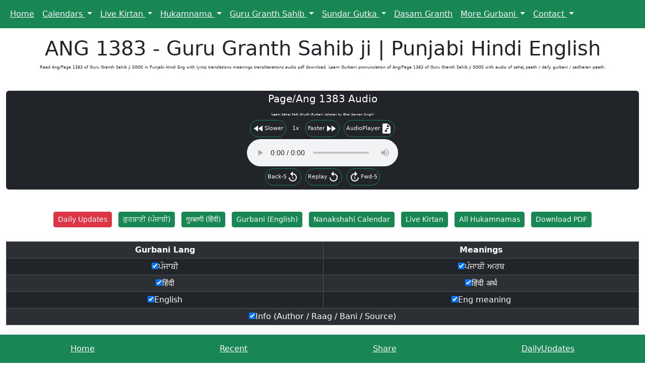

--- FILE ---
content_type: text/html; charset=UTF-8
request_url: https://www.dekho-ji.com/sggs-1383
body_size: 14805
content:
<!DOCTYPE html>
<html lang="en">
<head>
	<meta charset="utf-8">
	<meta name="viewport" content="width=device-width, initial-scale=1, shrink-to-fit=no">
	<meta name="google-site-verification" content="MSHFwMf6KbSnA1u0wTyRGR1_zlFfynha59Tcm3ZqMCw">
	<meta name="description" content="Read Ang/Page 1383 of Guru Granth Sahib ji SGGS in Punjabi Hindi Eng with lyrics translations meanings transliterations audio pdf download.">
	<title>ANG 1383 - Guru Granth Sahib ji | Punjabi Hindi English</title>
	
	<link rel="preload" href="/AnmolUniBani.ttf" as="font" type="font/ttf" crossorigin="anonymous">
	
	<link rel="preload" href="https://cdn.jsdelivr.net/npm/bootstrap@5.3.3/dist/css/bootstrap.min.css" as="style" integrity="sha384-QWTKZyjpPEjISv5WaRU9OFeRpok6YctnYmDr5pNlyT2bRjXh0JMhjY6hW+ALEwIH" crossorigin="anonymous">
	<link href="https://cdn.jsdelivr.net/npm/bootstrap@5.3.3/dist/css/bootstrap.min.css" rel="stylesheet" integrity="sha384-QWTKZyjpPEjISv5WaRU9OFeRpok6YctnYmDr5pNlyT2bRjXh0JMhjY6hW+ALEwIH" crossorigin="anonymous">
	
	<link rel="preload" href="https://cdn.jsdelivr.net/npm/bootstrap@5.3.3/dist/js/bootstrap.bundle.min.js" as="script" integrity="sha384-YvpcrYf0tY3lHB60NNkmXc5s9fDVZLESaAA55NDzOxhy9GkcIdslK1eN7N6jIeHz" crossorigin="anonymous">
	<link rel="preload" href="/footer1.js?08092025" as="script" crossorigin="anonymous">
	<link rel="preload" href="/footer2.js?08092025" as="script" crossorigin="anonymous">

	<link rel="preload" href="https://fonts.googleapis.com/icon?family=Material+Icons" as="style" crossorigin="anonymous">
	<link href="https://fonts.googleapis.com/icon?family=Material+Icons" rel="stylesheet" crossorigin="anonymous">

	<style>
	@font-face { font-family: AnmolUni; src: url("/AnmolUniBani.ttf"); font-display:swap; }
	section {margin:1rem 0rem;}
	ins {text-decoration:none;margin:0;padding:0;}

	#navbar1 a { text-decoration:underline; }

	.cals tr:nth-of-type(3n+2), .cals tr:nth-of-type(3n+0) {font-size:1.3rem;}
	.calsfull tr:nth-of-type(even)  {font-size:1.3rem;}
	.l1cu li {margin:1rem 0rem;}
	.l1du li {margin:1rem 0rem;}
	.l1home a {display:block;margin:1rem 0rem;font-weight:bold;font-size:1.2rem;}
	.l1idx a {display:block;margin:1rem 0rem;font-size:1.4rem;font-family:AnmolUni;font-weight:bold;}
	.info1tbl td {font-size:1.2rem;font-family:AnmolUni;}
	.info1tbl {text-align:center;}
	#audio1ca {margin:0;padding:0;}
	#audio1ca span {font-size:200%;margin:0rem 0.2rem;padding:0.3rem;}
	#bani1txt {font-size:1.7rem;margin:0rem;padding:0.3rem;background-color:#000000;color:#eeeeee;text-align:center;font-family:AnmolUni;}
	#bani1txt p {margin:0rem;padding:0rem;}
	#bani1txt div {margin:0.3rem;padding:0rem;}
	#bani1txt .l0 {display:block;margin-bottom:2rem;}
	#bani1txt .l1 {font-size:100%;color:yellow;}
	#bani1txt .l2 {font-size:100%;color:yellow;}
	#bani1txt .l3 {font-size:80%;color:yellow;}
	#bani1txt .m1 {font-size:80%;color:white;}
	#bani1txt .m2 {font-size:80%;color:white;}
	#bani1txt .m3 {font-size:70%;color:white;}
	#bani1txt .i1 {font-size:50%;color:grey;}
	</style>
	
	<style id="style1"></style>
	
<!-- header scripts -->
<script>
try {
// redirect http to https
var url1=window.location.href;
if( url1.indexOf('http://')==0 && url1.indexOf('dekho-ji.com')>=0 ) window.location.href=url1.replace('http://','https://');
} catch(err) {};
</script>

<!-- Google tag (gtag.js) -->
<!--<script async src="https://www.googletagmanager.com/gtag/js?id=G-0GCF3G0CTB"></script>-->
<!--<script>window.dataLayer = window.dataLayer || []; function gtag(){dataLayer.push(arguments);} gtag('js', new Date()); gtag('config', 'G-0GCF3G0CTB');</script>-->

<!-- Google adsense -->
<!-- <script async src="https://pagead2.googlesyndication.com/pagead/js/adsbygoogle.js?client=ca-pub-2539399532703404" crossorigin="anonymous"></script> -->
	
</head>

<body>

<header id='header1'>
<!-- Navbar -->
<nav id="navbar1" class="navbar navbar-expand navbar-light bg-success mb-3">
  <div class="container-fluid">
    <!-- Navbar Links -->
    <ul class="navbar-nav d-flex flex-wrap">
      <li class="nav-item">
        <a class="nav-link active text-white" href="/">Home</a>
      </li>
      <li class="nav-item dropdown">
        <a class="nav-link dropdown-toggle text-white" href="#" id="navbarDropdown1" role="button" data-bs-toggle="dropdown" aria-expanded="false">
          Calendars
        </a>
        <ul class="dropdown-menu" aria-labelledby="navbarDropdown1">
	<li><a class="dropdown-item" href="/calendar?t=nanakshahi&p=0">Nanakshahi Calendar</a></li>
	<li><a class="dropdown-item" href="/calendar?t=sangrand">Sangrand Dates</a></li>
	<li><a class="dropdown-item" href="/calendar?t=gurpurab">Gurpurab Dates</a></li>
	<li><a class="dropdown-item" href="/calendar?t=puranmashi">Puranmashi Dates</a></li>
	<li><a class="dropdown-item" href="/calendar?t=masya">Masya Dates</a></li>
	<li><a class="dropdown-item" href="/calendar?t=panchami">Panchami Dates</a></li>
	<li><a class="dropdown-item" href="/calendar?t=dashmi">Dashmi Dates</a></li>
        </ul>
      </li>
      <li class="nav-item dropdown">
        <a class="nav-link dropdown-toggle text-white" href="#" id="navbarDropdown1a" role="button" data-bs-toggle="dropdown" aria-expanded="false">
          Live Kirtan
        </a>
        <ul class="dropdown-menu" aria-labelledby="navbarDropdown1a">
	<li><a class="dropdown-item" href="/live-kirtan">Sri Harimandir Sahib Amritsar</a></li>
	<li><a class="dropdown-item" href="/live-kirtan#mykdt">Kirtan Ragi Duty list</a></li>
        </ul>
      </li>
      <li class="nav-item dropdown">
        <a class="nav-link dropdown-toggle text-white" href="#" id="navbarDropdown1b" role="button" data-bs-toggle="dropdown" aria-expanded="false">
          Hukamnama
        </a>
        <ul class="dropdown-menu" aria-labelledby="navbarDropdown1b">
	<li><a class="dropdown-item" href="/hukamnama?t=today">Today Hukamnama</a></li>
	<li><a class="dropdown-item" href="/hukamnama?t=yesterday">Yesterday Hukamnama</a></li>
	<li><a class="dropdown-item" href="/#idx13">Sangrand Hukamnama</a></li>
	<li><a class="dropdown-item" rel="noreferrer nofollow noopener" href="https://sgpc.net/mukhwak-2024/">Old Hukamnama Archives</a></li>	
        </ul>
      </li>
      <li class="nav-item dropdown">
        <a class="nav-link dropdown-toggle text-white" href="#" id="navbarDropdown1c" role="button" data-bs-toggle="dropdown" aria-expanded="false">
          Guru Granth Sahib
        </a>
        <ul class="dropdown-menu" aria-labelledby="navbarDropdown1c">
	<li><a class="dropdown-item" href="/sggs-1">Read Ang/Page</a></li>
	<li><a class="dropdown-item" href="/gidx?t=sggsp">SGGS Index (Punjabi)</a></li>
	<li><a class="dropdown-item" href="/gidx?t=sggsh">SGGS Index (Hindi)</a></li>
	<li><a class="dropdown-item" href="/gidx?t=sggse">SGGS Index (English)</a></li>
        </ul>
      </li>
      <li class="nav-item dropdown">
        <a class="nav-link dropdown-toggle text-white" href="#" id="navbarDropdown1d" role="button" data-bs-toggle="dropdown" aria-expanded="false">
          Sundar Gutka
        </a>
        <ul class="dropdown-menu" aria-labelledby="navbarDropdown1d">
	<li><a class="dropdown-item" href="/gurbani-nitnem-punjabi">All Gurbani PUNJABI</a></li>
	<li><a class="dropdown-item" href="/gurbani-nitnem-hindi">All Gurbani HINDI</a></li>
	<li><a class="dropdown-item" href="/gurbani-nitnem-english">All Gurbani ENGLISH</a></li>
        </ul>
      </li>
      <li class="nav-item">
        <a class="nav-link text-white" href="/#idx20">Dasam Granth</a>
      </li>
      <li class="nav-item dropdown">
        <a class="nav-link dropdown-toggle text-white" href="#" id="navbarDropdown1e" role="button" data-bs-toggle="dropdown" aria-expanded="false">
          More Gurbani
        </a>
        <ul class="dropdown-menu" aria-labelledby="navbarDropdown1e">
	<li><a class="dropdown-item" href="/#idx21">6 Guru Sahib Banis</a></li>
	<li><a class="dropdown-item" href="/#idx22">Bhagat Banis</a></li>
	<li><a class="dropdown-item" href="/#idx23">Bhai Gurdas ji Banis</a></li>
	<li><a class="dropdown-item" href="/#idx24">Bhai Nand Lal ji Banis</a></li>
	<li><a class="dropdown-item" href="/#idx25">22 Vaars (SGGS)</a></li>
	<li><a class="dropdown-item" href="/#idx26">All Raags (SGGS)</a></li>
	<li><a class="dropdown-item" href="/gurbani-files">Gurbani Files</a></li>
	<li><a class="dropdown-item" href="/gidx?t=names&p=a">Sikh Names Gurbani</a></li>
        </ul>
      </li>
      <li class="nav-item dropdown">
        <a class="nav-link dropdown-toggle text-white" href="#" id="navbarDropdown3" role="button" data-bs-toggle="dropdown" aria-expanded="false">
          Contact
        </a>
        <ul class="dropdown-menu" aria-labelledby="navbarDropdown3">
	<li><a class="dropdown-item" href="/contact-us">Contact Us</a></li>
	<li><a class="dropdown-item" href="/signuppage">Daily Updates</a></li>
	<li><a class="dropdown-item" href="/numbers-hindi-punjabi-english">Numbers Counting</a></li>
	<li><a class="dropdown-item" href="/privacy">Privacy & Terms</a></li>
        </ul>
      </li>
    </ul>
  </div>
</nav>
</header>

	<div class="container-fluid">
<div class='mt-3 text-center'>
<h1 id='ins1'>ANG 1383 - Guru Granth Sahib ji | Punjabi Hindi English</h1>
<div id='meta1' class='m-0 p-0' style='font-size:50%;'>Read Ang/Page 1383 of Guru Granth Sahib ji SGGS in Punjabi Hindi Eng with lyrics translations meanings transliterations audio pdf download. Learn Gurbani pronunciation of Ang/Page 1383 of Guru Granth Sahib ji SGGS with audio of sehaj paath / daily gurbani / sadharan paath.</div>
<br><div>
<a class="m-1 btn btn-sm btn-danger" href="/signuppage">Daily Updates</a> 
<a class="m-1 btn btn-sm btn-success" href="/gurbani-nitnem-punjabi">ਗੁਰਬਾਣੀ (ਪੰਜਾਬੀ)</a> 
<a class="m-1 btn btn-sm btn-success" href="/gurbani-nitnem-hindi">गुरबाणी (हिंदी)</a> 
<a class="m-1 btn btn-sm btn-success" href="/gurbani-nitnem-english">Gurbani (English)</a> 
<a class="m-1 btn btn-sm btn-success" href="/#idx10">Nanakshahi Calendar</a> 
<a class="m-1 btn btn-sm btn-success" href="/live-kirtan">Live Kirtan</a> 
<a class="m-1 btn btn-sm btn-success" href="/#idx13">All Hukamnamas</a> 
<a class="m-1 btn btn-sm btn-success" href="/gurbani-files">Download PDF</a> 
</div><br>
<table id='optstable1' class='table table-sm table-bordered table-dark table-striped'>
<tr class='bg-primary'><th>Gurbani Lang</th><th>Meanings</th></tr>
<tr><td id="optl1td"><input type="checkbox" id="optl1" name="optl1" onchange="options1(1,this.id)" checked><label for="optl1">ਪੰਜਾਬੀ</label></td>
<td id="optm1td"><input type="checkbox" id="optm1" name="optm1" onchange="options1(1,this.id)" checked><label for="optm1">ਪੰਜਾਬੀ ਅਰਥ</label></td></tr>
<tr><td id="optl2td"><input type="checkbox" id="optl2" name="optl2" onchange="options1(1,this.id)" checked><label for="optl2">हिंदी</label></td>
<td id="optm2td"><input type="checkbox" id="optm2" name="optm2" onchange="options1(1,this.id)" checked><label for="optm2">हिंदी अर्थ</label></td></tr>
<tr><td id="optl3td"><input type="checkbox" id="optl3" name="optl3" onchange="options1(1,this.id)" checked><label for="optl3">English</label></td>
<td id="optm3td"><input type="checkbox" id="optm3" name="optm3" onchange="options1(1,this.id)" checked><label for="optm3">Eng meaning</label></td></tr>
<tr><td colspan=2 id="opti1td"><input type="checkbox" id="opti1" name="opti1" onchange="options1(1,this.id)" checked><label for="opti1">Info (Author / Raag / Bani / Source)</label></td></tr>
</table>
<br>
<section id='bani1txt'>
<div id='lid:sg:1383:58974' class='l0'>
<p lang='pa' class='l1'>ਗੋਰਾਂ ਸੇ ਨਿਮਾਣੀਆ ਬਹਸਨਿ ਰੂਹਾਂ ਮਲਿ ॥ </p>
<p lang='hi' class='l2'>गोरां से निमाणीआ बहसनि रूहां मलि ॥ </p>
<p class='l3'>Goraan se nimaa(nn)eeaa bahasani roohaan mali || </p>
<p lang='pa' class='m1'>ਉਹਨਾਂ ਕਬਰਾਂ ਵਿਚ ਜਿਨ੍ਹਾਂ ਤੋਂ ਨਫ਼ਰਤ ਕਰੀਦੀ ਹੈ ਰੂਹਾਂ ਸਦਾ ਲਈ ਜਾ ਬੈਠਣਗੀਆਂ । </p>
<p lang='hi' class='m2'>इन बेचारी कब्रों पर रूहें हक जमाकर बैठ गई हैं। </p>
<p class='m3'>They remain there, in those unhonored graves. </p>
<p class='i1'>Baba Sheikh Farid ji /  / Slok (Sheikh Farid) / Guru Granth Sahib ji - Ang 1383 (#58974)</p>
</div>
<div id='lid:sg:1383:58975' class='l0'>
<p lang='pa' class='l1'>ਆਖੀਂ ਸੇਖਾ ਬੰਦਗੀ ਚਲਣੁ ਅਜੁ ਕਿ ਕਲਿ ॥੯੭॥ </p>
<p lang='hi' class='l2'>आखीं सेखा बंदगी चलणु अजु कि कलि ॥९७॥ </p>
<p class='l3'>Aakheen sekhaa banddagee chala(nn)u aju ki kali ||97|| </p>
<p lang='pa' class='m1'>ਹੇ ਸ਼ੇਖ਼ (ਫਰੀਦ)! (ਰੱਬ ਦੀ) ਬੰਦਗੀ ਕਰ (ਇਹਨਾਂ ਮਹਲ-ਮਾੜੀਆਂ ਤੋਂ) ਅੱਜ ਭਲਕ ਕੂਚ ਕਰਨਾ ਹੋਵੇਗਾ ॥੯੭॥ </p>
<p lang='hi' class='m2'>हे शेख फरीद ! रब की बंदगी कर लो, क्योंकि आज या कल चले जाना है॥६७ ॥ </p>
<p class='m3'>O Shaykh, dedicate yourself to God; you will have to depart, today or tomorrow. ||97|| </p>
<p class='i1'>Baba Sheikh Farid ji /  / Slok (Sheikh Farid) / Guru Granth Sahib ji - Ang 1383 (#58975)</p>
</div><hr>
<div id='lid:sg:1383:58976' class='l0'>
<p lang='pa' class='l1'>ਫਰੀਦਾ ਮਉਤੈ ਦਾ ਬੰਨਾ ਏਵੈ ਦਿਸੈ ਜਿਉ ਦਰੀਆਵੈ ਢਾਹਾ ॥ </p>
<p lang='hi' class='l2'>फरीदा मउतै दा बंना एवै दिसै जिउ दरीआवै ढाहा ॥ </p>
<p class='l3'>Phareedaa mautai daa bannaa evai disai jiu dareeaavai dhaahaa || </p>
<p lang='pa' class='m1'>ਹੇ ਫਰੀਦ! ਜਿਵੇਂ ਦਰਿਆ ਦਾ ਕਿਨਾਰਾ ਹੈ (ਜੋ ਪਾਣੀ ਦੇ ਵੇਗ ਨਾਲ ਢਹਿ ਰਿਹਾ ਹੁੰਦਾ ਹੈ) ਇਸੇ ਤਰ੍ਹਾਂ ਮੌਤ (-ਰੂਪ) ਨਦੀ ਦਾ ਕੰਢਾ ਹੈ (ਜਿਸ ਵਿਚ ਬੇਅੰਤ ਜੀਵ ਉਮਰ ਭੋਗ ਕੇ ਡਿੱਗਦੇ ਜਾ ਰਹੇ ਹਨ) । </p>
<p lang='hi' class='m2'>बाबा फरीद कहते हैं- मौत का बांध भी ऐसा दिखाई दे रहा है, जैसे दरिया का किनारा कभी भी टूट जाता है। </p>
<p class='m3'>Fareed, the shore of death looks like the river-bank, being eroded away. </p>
<p class='i1'>Baba Sheikh Farid ji /  / Slok (Sheikh Farid) / Guru Granth Sahib ji - Ang 1383 (#58976)</p>
</div>
<div id='lid:sg:1383:58977' class='l0'>
<p lang='pa' class='l1'>ਅਗੈ ਦੋਜਕੁ ਤਪਿਆ ਸੁਣੀਐ ਹੂਲ ਪਵੈ ਕਾਹਾਹਾ ॥ </p>
<p lang='hi' class='l2'>अगै दोजकु तपिआ सुणीऐ हूल पवै काहाहा ॥ </p>
<p class='l3'>Agai dojaku tapiaa su(nn)eeai hool pavai kaahaahaa || </p>
<p lang='pa' class='m1'>(ਮੌਤ) ਅਗਲੇ ਪਾਸੇ (ਵਿਕਾਰੀਆਂ ਵਾਸਤੇ) ਤਪੇ ਹੋਏ ਨਰਕ ਸੁਣੀਂਦੇ ਹਨ, ਉਥੇ ਉਹਨਾਂ ਦੀ ਹਾਹਾਕਾਰ ਤੇ ਰੌਲਾ ਪੈ ਰਿਹਾ ਹੈ । </p>
<p lang='hi' class='m2'>आगे तप्त अग्नि का नरक सुना जाता है, जहाँ दुष्ट-पापियों की हाहाकार मची हुई है। </p>
<p class='m3'>Beyond is the burning hell, from which cries and shrieks are heard. </p>
<p class='i1'>Baba Sheikh Farid ji /  / Slok (Sheikh Farid) / Guru Granth Sahib ji - Ang 1383 (#58977)</p>
</div>
<div id='lid:sg:1383:58978' class='l0'>
<p lang='pa' class='l1'>ਇਕਨਾ ਨੋ ਸਭ ਸੋਝੀ ਆਈ ਇਕਿ ਫਿਰਦੇ ਵੇਪਰਵਾਹਾ ॥ </p>
<p lang='hi' class='l2'>इकना नो सभ सोझी आई इकि फिरदे वेपरवाहा ॥ </p>
<p class='l3'>Ikanaa no sabh sojhee aaee iki phirade veparavaahaa || </p>
<p lang='pa' class='m1'>ਕਈ (ਭਾਗਾਂ ਵਾਲਿਆਂ) ਨੂੰ ਤਾਂ ਸਾਰੀ ਸਮਝ ਆ ਗਈ ਹੈ (ਕਿ ਇਥੇ ਕਿਵੇਂ ਜ਼ਿੰਦਗੀ ਗੁਜ਼ਾਰਨੀ ਹੈ, ਪਰ) ਕਈ ਬੇਪਰਵਾਹ ਫਿਰ ਰਹੇ ਹਨ । </p>
<p lang='hi' class='m2'>किसी को तो सब सूझ हो गई है (कि यहाँ नेक बनकर रहना है) तो कई बेपरवाह होकर फिर रहे हैं। </p>
<p class='m3'>Some understand this completely, while others wander around carelessly. </p>
<p class='i1'>Baba Sheikh Farid ji /  / Slok (Sheikh Farid) / Guru Granth Sahib ji - Ang 1383 (#58978)</p>
</div>
<div id='lid:sg:1383:58979' class='l0'>
<p lang='pa' class='l1'>ਅਮਲ ਜਿ ਕੀਤਿਆ ਦੁਨੀ ਵਿਚਿ ਸੇ ਦਰਗਹ ਓਗਾਹਾ ॥੯੮॥ </p>
<p lang='hi' class='l2'>अमल जि कीतिआ दुनी विचि से दरगह ओगाहा ॥९८॥ </p>
<p class='l3'>Amal ji keetiaa dunee vichi se daragah ogaahaa ||98|| </p>
<p lang='pa' class='m1'>ਜੇਹੜੇ ਅਮਲ ਇਥੇ ਦੁਨੀਆ ਵਿਚ ਕਰੀਦੇ ਹਨ, ਉਹ ਰੱਬ ਦੀ ਦਰਗਾਹ ਵਿਚ (ਮਨੁੱਖ ਦੀ ਜ਼ਿੰਦਗੀ ਦੇ) ਗਵਾਹ ਬਣਦੇ ਹਨ ॥੯੮॥ </p>
<p lang='hi' class='m2'>जो अच्छे-बुरे कर्म किसी ने दुनिया में किए होते हैं, वही रब के दरबार में गवाह बनते ॥६८ ॥ </p>
<p class='m3'>Those actions which are done in this world, shall be examined in the Court of the Lord. ||98|| </p>
<p class='i1'>Baba Sheikh Farid ji /  / Slok (Sheikh Farid) / Guru Granth Sahib ji - Ang 1383 (#58979)</p>
</div><hr>
<div id='lid:sg:1383:58980' class='l0'>
<p lang='pa' class='l1'>ਫਰੀਦਾ ਦਰੀਆਵੈ ਕੰਨੑੈ ਬਗੁਲਾ ਬੈਠਾ ਕੇਲ ਕਰੇ ॥ </p>
<p lang='hi' class='l2'>फरीदा दरीआवै कंन्है बगुला बैठा केल करे ॥ </p>
<p class='l3'>Phareedaa dareeaavai kannhai bagulaa baithaa kel kare || </p>
<p lang='pa' class='m1'>ਹੇ ਫਰੀਦ! (ਬੰਦਾ ਜਗਤ ਦੇ ਰੰਗ-ਤਮਾਸ਼ਿਆਂ ਵਿਚ ਮਸਤ ਹੈ, ਜਿਵੇਂ) ਦਰਿਆ ਦੇ ਕੰਢੇ ਤੇ ਬੈਠਾ ਹੋਇਆ ਬਗੁਲਾ ਕਲੋਲ ਕਰਦਾ ਹੈ । </p>
<p lang='hi' class='m2'>हे फरीद ! दरिया के किनारे पर बैठा हुआ जीव रूपी बगुला मौज-मेले करता है, </p>
<p class='m3'>Fareed, the crane perches on the river bank, playing joyfully. </p>
<p class='i1'>Baba Sheikh Farid ji /  / Slok (Sheikh Farid) / Guru Granth Sahib ji - Ang 1383 (#58980)</p>
</div>
<div id='lid:sg:1383:58981' class='l0'>
<p lang='pa' class='l1'>ਕੇਲ ਕਰੇਦੇ ਹੰਝ ਨੋ ਅਚਿੰਤੇ ਬਾਜ ਪਏ ॥ </p>
<p lang='hi' class='l2'>केल करेदे हंझ नो अचिंते बाज पए ॥ </p>
<p class='l3'>Kel karede hanjjh no achintte baaj pae || </p>
<p lang='pa' class='m1'>(ਜਿਵੇਂ ਉਸ) ਹੰਸ (ਵਰਗੇ ਚਿੱਟੇ ਬਗੁਲੇ) ਨੂੰ ਕਲੋਲ ਕਰਦੇ ਨੂੰ ਅਚਨ-ਚੇਤ ਬਾਜ਼ ਆ ਪੈਂਦੇ ਹਨ, (ਤਿਵੇਂ ਬੰਦੇ ਨੂੰ ਮੌਤ ਦੇ ਦੂਤ ਆ ਫੜਦੇ ਹਨ) । </p>
<p lang='hi' class='m2'>मौज-मस्तियां करते हुए उसे अचानक ही बाज दबोच लेता है। </p>
<p class='m3'>While it is playing, a hawk suddenly pounces on it. </p>
<p class='i1'>Baba Sheikh Farid ji /  / Slok (Sheikh Farid) / Guru Granth Sahib ji - Ang 1383 (#58981)</p>
</div>
<div id='lid:sg:1383:58982' class='l0'>
<p lang='pa' class='l1'>ਬਾਜ ਪਏ ਤਿਸੁ ਰਬ ਦੇ ਕੇਲਾਂ ਵਿਸਰੀਆਂ ॥ </p>
<p lang='hi' class='l2'>बाज पए तिसु रब दे केलां विसरीआं ॥ </p>
<p class='l3'>Baaj pae tisu rab de kelaan visareeaan || </p>
<p lang='pa' class='m1'>ਜਦੋਂ ਉਸ ਨੂੰ ਬਾਜ਼ ਆ ਕੇ ਪੈਂਦੇ ਹਨ, ਤਾਂ ਸਾਰੇ ਕਲੋਲ ਉਸ ਨੂੰ ਭੁੱਲ ਜਾਂਦੇ ਹਨ (ਆਪਣੀ ਜਾਨ ਦੀ ਪੈ ਜਾਂਦੀ ਹੈ, ਇਹੀ ਹਾਲ ਮੌਤ ਆਇਆਂ ਬੰਦੇ ਦਾ ਹੁੰਦਾ ਹੈ) । </p>
<p lang='hi' class='m2'>रब की मर्जी से मौत रूपी बाज शिकजे में ले लेता है और उसे सब खेल-तमाशे भूल जाते हैं। </p>
<p class='m3'>When the Hawk of God attacks, playful sport is forgotten. </p>
<p class='i1'>Baba Sheikh Farid ji /  / Slok (Sheikh Farid) / Guru Granth Sahib ji - Ang 1383 (#58982)</p>
</div>
<div id='lid:sg:1383:58983' class='l0'>
<p lang='pa' class='l1'>ਜੋ ਮਨਿ ਚਿਤਿ ਨ ਚੇਤੇ ਸਨਿ ਸੋ ਗਾਲੀ ਰਬ ਕੀਆਂ ॥੯੯॥ </p>
<p lang='hi' class='l2'>जो मनि चिति न चेते सनि सो गाली रब कीआं ॥९९॥ </p>
<p class='l3'>Jo mani chiti na chete sani so gaalee rab keeaan ||99|| </p>
<p lang='pa' class='m1'>ਜੋ ਗੱਲਾਂ (ਮਨੁੱਖ ਦੇ ਕਦੇ) ਮਨ ਵਿਚ ਚਿੱਤ-ਚੇਤੇ ਵਿਚ ਨਹੀਂ ਸਨ, ਰੱਬ ਨੇ ਉਹ ਕਰ ਦਿੱਤੀਆਂ ॥੯੯॥ </p>
<p lang='hi' class='m2'>इसी तरह जो मन में याद तक नहीं होता, रब वही कर देता है॥ ६६ ॥ </p>
<p class='m3'>God does what is not expected or even considered. ||99|| </p>
<p class='i1'>Baba Sheikh Farid ji /  / Slok (Sheikh Farid) / Guru Granth Sahib ji - Ang 1383 (#58983)</p>
</div><hr>
<div id='lid:sg:1383:58984' class='l0'>
<p lang='pa' class='l1'>ਸਾਢੇ ਤ੍ਰੈ ਮਣ ਦੇਹੁਰੀ ਚਲੈ ਪਾਣੀ ਅੰਨਿ ॥ </p>
<p lang='hi' class='l2'>साढे त्रै मण देहुरी चलै पाणी अंनि ॥ </p>
<p class='l3'>Saadhe trai ma(nn) dehuree chalai paa(nn)ee anni || </p>
<p lang='pa' class='m1'>(ਮਨੁੱਖ ਦਾ ਇਹ) ਸਾਢੇ ਤਿੰਨ ਮਣ ਦਾ ਪਲਿਆ ਹੋਇਆ ਸਰੀਰ (ਇਸ ਨੂੰ) ਪਾਣੀ ਤੇ ਅੰਨ ਦੇ ਜ਼ੋਰ ਕੰਮ ਦੇ ਰਿਹਾ ਹੈ । </p>
<p lang='hi' class='m2'>साढ़े तीन मन का शरीर भोजन-पानी की मदद से चलता है। </p>
<p class='m3'>The body is nourished by water and grain. </p>
<p class='i1'>Baba Sheikh Farid ji /  / Slok (Sheikh Farid) / Guru Granth Sahib ji - Ang 1383 (#58984)</p>
</div>
<div id='lid:sg:1383:58985' class='l0'>
<p lang='pa' class='l1'>ਆਇਓ ਬੰਦਾ ਦੁਨੀ ਵਿਚਿ ਵਤਿ ਆਸੂਣੀ ਬੰਨੑਿ ॥ </p>
<p lang='hi' class='l2'>आइओ बंदा दुनी विचि वति आसूणी बंन्हि ॥ </p>
<p class='l3'>Aaio banddaa dunee vichi vati aasoo(nn)ee bannhi || </p>
<p lang='pa' class='m1'>ਬੰਦਾ ਜਗਤ ਵਿਚ ਕੋਈ ਸੋਹਣੀ ਜਿਹੀ ਆਸ ਬਣ ਕੇ ਆਇਆ ਹੈ (ਪਰ ਆਸ ਪੂਰੀ ਨਹੀਂ ਹੁੰਦੀ) । </p>
<p lang='hi' class='m2'>दुनिया में व्यक्ति बहुत सारी आशाएँ लेकर आया था। </p>
<p class='m3'>The mortal comes into the world with high hopes. </p>
<p class='i1'>Baba Sheikh Farid ji /  / Slok (Sheikh Farid) / Guru Granth Sahib ji - Ang 1383 (#58985)</p>
</div>
<div id='lid:sg:1383:58986' class='l0'>
<p lang='pa' class='l1'>ਮਲਕਲ ਮਉਤ ਜਾਂ ਆਵਸੀ ਸਭ ਦਰਵਾਜੇ ਭੰਨਿ ॥ </p>
<p lang='hi' class='l2'>मलकल मउत जां आवसी सभ दरवाजे भंनि ॥ </p>
<p class='l3'>Malakal maut jaan aavasee sabh daravaaje bhanni || </p>
<p lang='pa' class='m1'>ਜਦੋਂ ਮੌਤ ਦਾ ਫ਼ਰਿਸਤਾ (ਸਰੀਰ ਦੇ) ਸਾਰੇ ਦਰਵਾਜ਼ੇ ਭੰਨ ਕੇ (ਭਾਵ, ਸਾਰੇ ਇੰਦ੍ਰਿਆਂ ਨੂੰ ਨਕਾਰੇ ਕਰ ਕੇ) ਆ ਜਾਂਦਾ ਹੈ, </p>
<p lang='hi' class='m2'>मौत का फरिश्ता शरीर के सब दरवाजे तोड़कर आ जाता है। </p>
<p class='m3'>But when the Messenger of Death comes, it breaks down all the doors. </p>
<p class='i1'>Baba Sheikh Farid ji /  / Slok (Sheikh Farid) / Guru Granth Sahib ji - Ang 1383 (#58986)</p>
</div>
<div id='lid:sg:1383:58987' class='l0'>
<p lang='pa' class='l1'>ਤਿਨੑਾ ਪਿਆਰਿਆ ਭਾਈਆਂ ਅਗੈ ਦਿਤਾ ਬੰਨੑਿ ॥ </p>
<p lang='hi' class='l2'>तिन्हा पिआरिआ भाईआं अगै दिता बंन्हि ॥ </p>
<p class='l3'>Tinhaa piaariaa bhaaeeaan agai ditaa bannhi || </p>
<p lang='pa' class='m1'>(ਮਨੁੱਖ ਦੇ) ਉਹ ਪਿਆਰੇ ਵੀਰ (ਮੌਤ ਦੇ ਫ਼ਰਿਸਤੇ ਦੇ) ਅੱਗੇ ਬੰਨ੍ਹ ਕੇ ਤੋਰ ਦੇਂਦੇ ਹਨ । </p>
<p lang='hi' class='m2'>मरणोपरांत व्यक्ति के प्यारे भाई, रिश्तेदार दाह-संस्कार के लिए अर्थों पर बांध देते हैं। </p>
<p class='m3'>It binds and gags the mortal, before the eyes of his beloved brothers. </p>
<p class='i1'>Baba Sheikh Farid ji /  / Slok (Sheikh Farid) / Guru Granth Sahib ji - Ang 1383 (#58987)</p>
</div>
<div id='lid:sg:1383:58988' class='l0'>
<p lang='pa' class='l1'>ਵੇਖਹੁ ਬੰਦਾ ਚਲਿਆ ਚਹੁ ਜਣਿਆ ਦੈ ਕੰਨੑਿ ॥ </p>
<p lang='hi' class='l2'>वेखहु बंदा चलिआ चहु जणिआ दै कंन्हि ॥ </p>
<p class='l3'>Vekhahu banddaa chaliaa chahu ja(nn)iaa dai kannhi || </p>
<p lang='pa' class='m1'>ਵੇਖੋ! ਬੰਦਾ ਚਹੁੰ ਮਨੁੱਖਾਂ ਦੇ ਮੋਢੇ ਤੇ ਤੁਰ ਪਿਆ ਹੈ । </p>
<p lang='hi' class='m2'>फिर देखो व्यक्ति की तकदीर चार सज्जनों के कधे पर चला जा रहा है। </p>
<p class='m3'>Behold, the mortal being is going away, carried on the shoulders of four men. </p>
<p class='i1'>Baba Sheikh Farid ji /  / Slok (Sheikh Farid) / Guru Granth Sahib ji - Ang 1383 (#58988)</p>
</div>
<div id='lid:sg:1383:58989' class='l0'>
<p lang='pa' class='l1'>ਫਰੀਦਾ ਅਮਲ ਜਿ ਕੀਤੇ ਦੁਨੀ ਵਿਚਿ ਦਰਗਹ ਆਏ ਕੰਮਿ ॥੧੦੦॥ </p>
<p lang='hi' class='l2'>फरीदा अमल जि कीते दुनी विचि दरगह आए कमि ॥१००॥ </p>
<p class='l3'>Phareedaa amal ji keete dunee vichi daragah aae kammi ||100|| </p>
<p lang='pa' class='m1'>ਹੇ ਫਰੀਦ! (ਪਰਮਾਤਮਾ ਦੀ) ਦਰਗਾਹ ਵਿਚ ਉਹੀ (ਭਲੇ) ਕੰਮ ਸਹਾਈ ਹੁੰਦੇ ਹਨ ਜੋ ਦੁਨੀਆ ਵਿਚ (ਰਹਿ ਕੇ) ਕੀਤੇ ਜਾਂਦੇ ਹਨ ॥੧੦੦॥ </p>
<p lang='hi' class='m2'>हे फरीद ! दुनिया में जो अच्छे-बुरे कर्म किए होते हैं, वही रब के दरबार में उसके काम आते हैं।॥१०० ॥ </p>
<p class='m3'>Fareed, only those good deeds done in the world will be of any use in the Court of the Lord. ||100|| </p>
<p class='i1'>Baba Sheikh Farid ji /  / Slok (Sheikh Farid) / Guru Granth Sahib ji - Ang 1383 (#58989)</p>
</div><hr>
<div id='lid:sg:1383:58990' class='l0'>
<p lang='pa' class='l1'>ਫਰੀਦਾ ਹਉ ਬਲਿਹਾਰੀ ਤਿਨੑ ਪੰਖੀਆ ਜੰਗਲਿ ਜਿੰਨੑਾ ਵਾਸੁ ॥ </p>
<p lang='hi' class='l2'>फरीदा हउ बलिहारी तिन्ह पंखीआ जंगलि जिंन्हा वासु ॥ </p>
<p class='l3'>Phareedaa hau balihaaree tinh pankkheeaa janggali jinnhaa vaasu || </p>
<p lang='pa' class='m1'>ਹੇ ਫਰੀਦ! ਮੈਂ ਉਹਨਾਂ ਪੰਛੀਆਂ ਤੋਂ ਸਦਕੇ ਹਾਂ ਜਿਨ੍ਹਾਂ ਦਾ ਵਾਸਾ ਜੰਗਲ ਵਿਚ ਹੈ, </p>
<p lang='hi' class='m2'>फरीद जी कहते हैं कि मैं उन पक्षियों पर कुर्बान जाता हूँ, जो जंगल में रहते हैं। </p>
<p class='m3'>Fareed, I am a sacrifice to those birds which live in the jungle. </p>
<p class='i1'>Baba Sheikh Farid ji /  / Slok (Sheikh Farid) / Guru Granth Sahib ji - Ang 1383 (#58990)</p>
</div>
<div id='lid:sg:1383:58991' class='l0'>
<p lang='pa' class='l1'>ਕਕਰੁ ਚੁਗਨਿ ਥਲਿ ਵਸਨਿ ਰਬ ਨ ਛੋਡਨਿ ਪਾਸੁ ॥੧੦੧॥ </p>
<p lang='hi' class='l2'>ककरु चुगनि थलि वसनि रब न छोडनि पासु ॥१०१॥ </p>
<p class='l3'>Kakaru chugani thali vasani rab na chhodani paasu ||101|| </p>
<p lang='pa' class='m1'>ਰੋੜ ਚੁਗਦੇ ਹਨ, ਭੋਇਂ ਉੱਤੇ ਵੱਸਦੇ ਹਨ, (ਪਰ) ਰੱਬ ਦਾ ਆਸਰਾ ਨਹੀਂ ਛੱਡਦੇ (ਭਾਵ, ਮਹਲਾਂ ਵਿਚ ਰਹਿਣ ਵਾਲੇ ਪਲੇ ਹੋਏ ਸਰੀਰ ਵਾਲੇ ਪਰ ਰੱਬ ਨੂੰ ਭੁਲਾ ਦੇਣ ਵਾਲੇ ਬੰਦੇ ਨਾਲੋਂ ਤਾਂ ਉਹ ਪੰਛੀ ਹੀ ਚੰਗੇ ਹਨ ਜੋ ਰੁੱਖਾਂ ਤੇ ਆਲ੍ਹਣੇ ਬਣਾ ਲੈਂਦੇ ਹਨ, ਰੋੜ ਚੁਗ ਕੇ ਗੁਜ਼ਾਰਾ ਕਰ ਲੈਂਦੇ ਹਨ, ਪਰ ਰੱਬ ਨੂੰ ਚੇਤੇ ਰੱਖਦੇ ਹਨ) ॥੧੦੧॥ </p>
<p lang='hi' class='m2'>वे ककर चुगते हैं, जमीन पर रहते हैं लेकिन रब की याद को नहीं छोड़ते॥१०१॥ </p>
<p class='m3'>They peck at the roots and live on the ground, but they do not leave the Lord's side. ||101|| </p>
<p class='i1'>Baba Sheikh Farid ji /  / Slok (Sheikh Farid) / Guru Granth Sahib ji - Ang 1383 (#58991)</p>
</div><hr>
<div id='lid:sg:1383:58992' class='l0'>
<p lang='pa' class='l1'>ਫਰੀਦਾ ਰੁਤਿ ਫਿਰੀ ਵਣੁ ਕੰਬਿਆ ਪਤ ਝੜੇ ਝੜਿ ਪਾਹਿ ॥ </p>
<p lang='hi' class='l2'>फरीदा रुति फिरी वणु क्मबिआ पत झड़े झड़ि पाहि ॥ </p>
<p class='l3'>Phareedaa ruti phiree va(nn)u kambbiaa pat jha(rr)e jha(rr)i paahi || </p>
<p lang='pa' class='m1'>ਹੇ ਫਰੀਦ! ਮੌਸਮ ਬਦਲ ਗਿਆ ਹੈ, ਜੰਗਲ (ਦਾ ਬੂਟਾ ਬੂਟਾ) ਹਿੱਲ ਗਿਆ ਹੈ, ਪੱਤਰ ਝੜ ਰਹੇ ਹਨ । </p>
<p lang='hi' class='m2'>बाबा फरीद कहते हैं कि (प्रकृति के नियमानुसार) मौसम बदल गया है (जवानी के बाद बुढ़ापा आ गया है), वृक्ष (रूपी शरीर) कांप रहा है, पतझड़ के कारण पते गिर रहे हैं। </p>
<p class='m3'>Fareed, the seasons change, the woods shake and the leaves drop from the trees. </p>
<p class='i1'>Baba Sheikh Farid ji /  / Slok (Sheikh Farid) / Guru Granth Sahib ji - Ang 1383 (#58992)</p>
</div>
<div id='lid:sg:1383:58993' class='l0'>
<p lang='pa' class='l1'>ਚਾਰੇ ਕੁੰਡਾ ਢੂੰਢੀਆਂ ਰਹਣੁ ਕਿਥਾਊ ਨਾਹਿ ॥੧੦੨॥ </p>
<p lang='hi' class='l2'>चारे कुंडा ढूंढीआं रहणु किथाऊ नाहि ॥१०२॥ </p>
<p class='l3'>Chaare kunddaa dhoonddheeaan raha(nn)u kithaau naahi ||102|| </p>
<p lang='pa' class='m1'>(ਜਗਤ ਦੇ) ਚਾਰੇ ਪਾਸੇ ਢੂੰਢ ਵੇਖੇ ਹਨ, ਥਿਰਤਾ ਕਿਤੇ ਭੀ ਨਹੀਂ ਹੈ (ਨਾਹ ਹੀ ਰੁੱਤ ਇਕੋ ਰਹਿ ਸਕਦੀ ਹੈ, ਨਾਹ ਹੀ ਰੁੱਖ ਤੇ ਰੁੱਖਾਂ ਦੇ ਪੱਤਰ ਸਦਾ ਟਿਕੇ ਰਹਿ ਸਕਦੇ ਹਨ । ਭਾਵ, ਸਮਾਂ ਗੁਜ਼ਰਨ ਤੇ ਇਸ ਮਨੁੱਖ ਉਤੇ ਬੁਢੇਪਾ ਆ ਜਾਂਦਾ ਹੈ, ਸਾਰੇ ਅੰਗ ਕਮਜ਼ੋਰ ਪੈ ਜਾਂਦੇ ਹਨ, ਆਖ਼ਰ ਜਗਤ ਤੋਂ ਤੁਰ ਪੈਂਦਾ ਹੈ) ॥੧੦੨॥ </p>
<p lang='hi' class='m2'>मैंने चारों दिशाएँ ढूंढकर देख ली हैं परन्तु कहीं भी स्थिरता नहीं ॥१०२ ॥ </p>
<p class='m3'>I have searched in the four directions, but I have not found any resting place anywhere. ||102|| </p>
<p class='i1'>Baba Sheikh Farid ji /  / Slok (Sheikh Farid) / Guru Granth Sahib ji - Ang 1383 (#58993)</p>
</div><hr>
<div id='lid:sg:1383:58994' class='l0'>
<p lang='pa' class='l1'>ਫਰੀਦਾ ਪਾੜਿ ਪਟੋਲਾ ਧਜ ਕਰੀ ਕੰਬਲੜੀ ਪਹਿਰੇਉ ॥ </p>
<p lang='hi' class='l2'>फरीदा पाड़ि पटोला धज करी क्मबलड़ी पहिरेउ ॥ </p>
<p class='l3'>Phareedaa paa(rr)i patolaa dhaj karee kambbala(rr)ee pahireu || </p>
<p lang='pa' class='m1'>ਹੇ ਫਰੀਦ! ਪੱਟ ਦਾ ਕੱਪੜਾ ਪਾੜ ਕੇ ਮੈਂ ਲੀਰਾਂ ਕਰ ਦਿਆਂ, ਤੇ ਮਾੜੀ ਜਿਹੀ ਕੰਬਲੀ ਪਾ ਲਵਾਂ । </p>
<p lang='hi' class='m2'>हे फरीद ! मैं रेशमी कपड़े को फाड़कर टुकड़े-टुकड़े कर दूँ और मामूली कवल ऊपर ले लूं। </p>
<p class='m3'>Fareed, I have torn my clothes to tatters; now I wear only a rough blanket. </p>
<p class='i1'>Baba Sheikh Farid ji /  / Slok (Sheikh Farid) / Guru Granth Sahib ji - Ang 1383 (#58994)</p>
</div>
<div id='lid:sg:1383:58995' class='l0'>
<p lang='pa' class='l1'>ਜਿਨੑੀ ਵੇਸੀ ਸਹੁ ਮਿਲੈ ਸੇਈ ਵੇਸ ਕਰੇਉ ॥੧੦੩॥ </p>
<p lang='hi' class='l2'>जिन्ही वेसी सहु मिलै सेई वेस करेउ ॥१०३॥ </p>
<p class='l3'>Jinhee vesee sahu milai seee ves kareu ||103|| </p>
<p lang='pa' class='m1'>ਮੈਂ ਉਹੀ ਵੇਸ ਕਰ ਲਵਾਂ, ਜਿਨ੍ਹਾਂ ਵੇਸਾਂ ਨਾਲ (ਮੇਰਾ) ਖਸਮ ਪਰਮਾਤਮਾ ਮਿਲ ਪਏ ॥੧੦੩॥ </p>
<p lang='hi' class='m2'>जिस वेश से मेरा मालिक मिलता है, मैं वही धारण करने के लिए तैयार हूँ॥ १०३॥ </p>
<p class='m3'>I wear only those clothes which will lead me to meet my Lord. ||103|| </p>
<p class='i1'>Baba Sheikh Farid ji /  / Slok (Sheikh Farid) / Guru Granth Sahib ji - Ang 1383 (#58995)</p>
</div><hr>
<div id='lid:sg:1383:58996' class='l0'>
<p lang='pa' class='l1'>ਮਃ ੩ ॥ <br></p>
<p lang='hi' class='l2'>मः ३ ॥ <br></p>
<p class='l3'>M:h 3 || <br></p>
<p lang='pa' class='m1'> </p>
<p lang='hi' class='m2'>महला ३॥ </p>
<p class='m3'>Third Mehl: </p>
<p class='i1'>Guru Amardas ji /  / Slok (Sheikh Farid) / Guru Granth Sahib ji - Ang 1383 (#58996)</p>
</div>
<div id='lid:sg:1383:58997' class='l0'>
<p lang='pa' class='l1'>ਕਾਇ ਪਟੋਲਾ ਪਾੜਤੀ ਕੰਬਲੜੀ ਪਹਿਰੇਇ ॥ </p>
<p lang='hi' class='l2'>काइ पटोला पाड़ती क्मबलड़ी पहिरेइ ॥ </p>
<p class='l3'>Kaai patolaa paa(rr)atee kambbala(rr)ee pahirei || </p>
<p lang='pa' class='m1'>(ਪਤੀ ਪਰਮਾਤਮਾ ਨੂੰ ਮਿਲਣ ਵਾਸਤੇ ਜੀਵ-ਇਸਤ੍ਰੀ) ਸਿਰ ਦਾ ਪੱਟ ਦਾ ਕਪੜਾ ਕਿਉਂ ਪਾੜੇ ਤੇ ਭੈੜੀ ਜਿਹੀ ਕੰਬਲੀ ਕਿਉਂ ਪਾਏ? </p>
<p lang='hi' class='m2'>गुरु अमरदास जी उपरोक्त श्लोक का उत्तर देते हैं- हे जीव-स्त्री ! रेशमी वस्त्र को क्यों फाड़ रही हो, मामूली कम्बल भी किसलिए पहन रही हो ? </p>
<p class='m3'>Why do you tear apart your fine clothes, and take to wearing a rough blanket? </p>
<p class='i1'>Guru Amardas ji /  / Slok (Sheikh Farid) / Guru Granth Sahib ji - Ang 1383 (#58997)</p>
</div>
<div id='lid:sg:1383:58998' class='l0'>
<p lang='pa' class='l1'>ਨਾਨਕ ਘਰ ਹੀ ਬੈਠਿਆ ਸਹੁ ਮਿਲੈ ਜੇ ਨੀਅਤਿ ਰਾਸਿ ਕਰੇਇ ॥੧੦੪॥ </p>
<p lang='hi' class='l2'>नानक घर ही बैठिआ सहु मिलै जे नीअति रासि करेइ ॥१०४॥ </p>
<p class='l3'>Naanak ghar hee baithiaa sahu milai je neeati raasi karei ||104|| </p>
<p lang='pa' class='m1'>ਹੇ ਨਾਨਕ! ਘਰ ਵਿਚ ਬੈਠਿਆਂ ਹੀ ਖਸਮ (-ਪਰਮਾਤਮਾ) ਮਿਲ ਪੈਂਦਾ ਹੈ, ਜੇ (ਜੀਵ-ਇਸਤ੍ਰੀ ਆਪਣੀ) ਨੀਅਤ ਸਾਫ਼ ਕਰ ਲਏ (ਜੇ ਮਨ ਪਵਿਤ੍ਰ ਕਰ ਲਏ) ॥੧੦੪॥ </p>
<p lang='hi' class='m2'>गुरु नानक फुरमाते हैं कि यदि दिल को साफ किया जाए तो परमात्मा घर बैठे ही मिल जाता है॥१०४ ॥ </p>
<p class='m3'>O Nanak, even sitting in your own home, you can meet the Lord, if your mind is in the right place. ||104|| </p>
<p class='i1'>Guru Amardas ji /  / Slok (Sheikh Farid) / Guru Granth Sahib ji - Ang 1383 (#58998)</p>
</div><hr>
<div id='lid:sg:1383:58999' class='l0'>
<p lang='pa' class='l1'>ਮਃ ੫ ॥ <br></p>
<p lang='hi' class='l2'>मः ५ ॥ <br></p>
<p class='l3'>M:h 5 || <br></p>
<p lang='pa' class='m1'> </p>
<p lang='hi' class='m2'>महला ५ ॥ </p>
<p class='m3'>Fifth Mehl: </p>
<p class='i1'>Guru Arjan Dev ji /  / Slok (Sheikh Farid) / Guru Granth Sahib ji - Ang 1383 (#58999)</p>
</div>
<div id='lid:sg:1383:59000' class='l0'>
<p lang='pa' class='l1'>ਫਰੀਦਾ ਗਰਬੁ ਜਿਨੑਾ ਵਡਿਆਈਆ ਧਨਿ ਜੋਬਨਿ ਆਗਾਹ ॥ </p>
<p lang='hi' class='l2'>फरीदा गरबु जिन्हा वडिआईआ धनि जोबनि आगाह ॥ </p>
<p class='l3'>Phareedaa garabu jinhaa vadiaaeeaa dhani jobani aagaah || </p>
<p lang='pa' class='m1'>ਹੇ ਫਰੀਦ! ਜਿਨ੍ਹਾਂ ਲੋਕਾਂ ਨੂੰ ਦੁਨੀਆਵੀ ਇੱਜ਼ਤ ਦਾ ਅਹੰਕਾਰ (ਰਿਹਾ), ਬੇਅੰਤ ਧਨ ਦੇ ਕਾਰਣ ਜਾਂ ਜੁਆਨੀ ਦੇ ਕਾਰਣ (ਕੋਈ) ਮਾਣ ਰਿਹਾ, </p>
<p lang='hi' class='m2'>पंचम गुरु संबोधन करते हैं- हे फरीद ! जिन लोगों को धन-दौलत, शोहरत एवं जवानी का अहंकार होता है, </p>
<p class='m3'>Fareed, those who are very proud of their greatness, wealth and youth, </p>
<p class='i1'>Guru Arjan Dev ji /  / Slok (Sheikh Farid) / Guru Granth Sahib ji - Ang 1383 (#59000)</p>
</div>
<div id='lid:sg:1383:59001' class='l0'>
<p lang='pa' class='l1'>ਖਾਲੀ ਚਲੇ ਧਣੀ ਸਿਉ ਟਿਬੇ ਜਿਉ ਮੀਹਾਹੁ ॥੧੦੫॥ </p>
<p lang='hi' class='l2'>खाली चले धणी सिउ टिबे जिउ मीहाहु ॥१०५॥ </p>
<p class='l3'>Khaalee chale dha(nn)ee siu tibe jiu meehaahu ||105|| </p>
<p lang='pa' class='m1'>ਉਹ (ਜਗਤ ਵਿਚੋਂ) ਮਾਲਕ (ਦੀ ਮੇਹਰ) ਤੋਂ ਸੱਖਣੇ ਹੀ ਚਲੇ ਗਏ, ਜਿਵੇਂ ਟਿੱਬੇ ਮੀਂਹ (ਦੇ ਵੱਸਣ) ਪਿੱਛੋਂ (ਸੁੱਕੇ ਰਹਿ ਜਾਂਦੇ ਹਨ) ॥੧੦੫॥ </p>
<p lang='hi' class='m2'>वे परमात्मा के नाम से खाली ही चले जाते हैं, जैसे बरसात होने से ऊँचे टीले पानी के बिना सूखे रहते हैं।॥ १०५॥ </p>
<p class='m3'>Shall return empty-handed from their Lord, like sandhills after the rain. ||105|| </p>
<p class='i1'>Guru Arjan Dev ji /  / Slok (Sheikh Farid) / Guru Granth Sahib ji - Ang 1383 (#59001)</p>
</div><hr>
<div id='lid:sg:1383:59002' class='l0'>
<p lang='pa' class='l1'>ਫਰੀਦਾ ਤਿਨਾ ਮੁਖ ਡਰਾਵਣੇ ਜਿਨਾ ਵਿਸਾਰਿਓਨੁ ਨਾਉ ॥ </p>
<p lang='hi' class='l2'>फरीदा तिना मुख डरावणे जिना विसारिओनु नाउ ॥ </p>
<p class='l3'>Phareedaa tinaa mukh daraava(nn)e jinaa visaarionu naau || </p>
<p lang='pa' class='m1'>ਹੇ ਫਰੀਦ! ਜਿਨ੍ਹਾਂ ਬੰਦਿਆਂ ਨੇ ਪਰਮਾਤਮਾ ਦਾ ਨਾਮ ਭੁਲਾਇਆ ਹੋਇਆ ਹੈ, ਉਹਨਾਂ ਦੇ ਮੂੰਹ ਡਰਾਉਣੇ ਲੱਗਦੇ ਹਨ (ਉਹਨਾਂ ਨੂੰ ਵੇਖਦਿਆਂ ਡਰ ਲੱਗਦਾ ਹੈ, ਭਾਵੇਂ ਉਹ ਪੱਟ ਪਹਿਨਣ ਵਾਲੇ ਹੋਣ, ਧਨ ਵਾਲੇ ਹੋਣ, ਜੁਆਨੀ ਵਾਲੇ ਹੋਣ ਜਾਂ ਮਾਣ ਵਡਿਆਈਆਂ ਵਾਲੇ ਹੋਣ) । </p>
<p lang='hi' class='m2'>हे फरीद ! उनके मुँह (राक्षसों सरीखे) बहुत भयानक हैं, जिन्होंने परमात्मा का नाम भुला दिया है। </p>
<p class='m3'>Fareed, the faces of those who forget the Lord's Name are dreadful. </p>
<p class='i1'>Baba Sheikh Farid ji /  / Slok (Sheikh Farid) / Guru Granth Sahib ji - Ang 1383 (#59002)</p>
</div>
<div id='lid:sg:1383:59003' class='l0'>
<p lang='pa' class='l1'>ਐਥੈ ਦੁਖ ਘਣੇਰਿਆ ਅਗੈ ਠਉਰ ਨ ਠਾਉ ॥੧੦੬॥ </p>
<p lang='hi' class='l2'>ऐथै दुख घणेरिआ अगै ठउर न ठाउ ॥१०६॥ </p>
<p class='l3'>Aithai dukh gha(nn)eriaa agai thaur na thaau ||106|| </p>
<p lang='pa' class='m1'>(ਜਿਤਨਾ ਚਿਰ) ਉਹ ਇਥੇ (ਜਿਊਂਦੇ ਹਨ, ਉਹਨਾਂ ਨੂੰ) ਕਈ ਦੁੱਖ ਵਾਪਰਦੇ ਹਨ, ਤੇ ਅਗਾਂਹ ਵੀ ਉਹਨਾਂ ਨੂੰ ਕੋਈ ਥਾਂ-ਥਿੱਤਾ ਨਹੀਂ ਮਿਲਦਾ (ਭਾਵ, ਧੱਕੇ ਹੀ ਪੈਂਦੇ ਹਨ) ॥੧੦੬॥ </p>
<p lang='hi' class='m2'>ऐसे व्यक्ति संसार में अनेकों दुख भोगते ही हैं, परलोक में भी उनको कोई ठिकाना नहीं मिलता ॥१०६॥ </p>
<p class='m3'>They suffer terrible pain here, and hereafter they find no place of rest or refuge. ||106|| </p>
<p class='i1'>Baba Sheikh Farid ji /  / Slok (Sheikh Farid) / Guru Granth Sahib ji - Ang 1383 (#59003)</p>
</div><hr>
<div id='lid:sg:1383:59004' class='l0'>
<p lang='pa' class='l1'>ਫਰੀਦਾ ਪਿਛਲ ਰਾਤਿ ਨ ਜਾਗਿਓਹਿ ਜੀਵਦੜੋ ਮੁਇਓਹਿ ॥ </p>
<p lang='hi' class='l2'>फरीदा पिछल राति न जागिओहि जीवदड़ो मुइओहि ॥ </p>
<p class='l3'>Phareedaa pichhal raati na jaagiohi jeevada(rr)o muiohi || </p>
<p lang='pa' class='m1'>ਹੇ ਫਰੀਦ! ਜੇ ਤੂੰ ਅੰਮ੍ਰਿਤ ਵੇਲੇ ਨਹੀਂ ਜਾਗਿਆ ਤਾਂ (ਇਹ ਕੋਝਾ ਜੀਵਨ) ਜਿਊਂਦਾ ਹੀ ਤੂੰ ਮਰਿਆ ਹੋਇਆ ਹੈਂ । </p>
<p lang='hi' class='m2'>फरीद जी कहते हैं, हे मनुष्य ! यदि भोर के समय नहीं जागे (बंदगी न की) तो समझो जीते जी भी मृत हो। </p>
<p class='m3'>Fareed, if you do not awaken in the early hours before dawn, you are dead while yet alive. </p>
<p class='i1'>Baba Sheikh Farid ji /  / Slok (Sheikh Farid) / Guru Granth Sahib ji - Ang 1383 (#59004)</p>
</div>
<div id='lid:sg:1383:59005' class='l0'>
<p lang='pa' class='l1'>ਜੇ ਤੈ ਰਬੁ ਵਿਸਾਰਿਆ ਤ ਰਬਿ ਨ ਵਿਸਰਿਓਹਿ ॥੧੦੭॥ </p>
<p lang='hi' class='l2'>जे तै रबु विसारिआ त रबि न विसरिओहि ॥१०७॥ </p>
<p class='l3'>Je tai rabu visaariaa ta rabi na visariohi ||107|| </p>
<p lang='pa' class='m1'>ਜੇ ਤੂੰ ਰੱਬ ਨੂੰ ਭੁਲਾ ਦਿੱਤਾ ਹੈ, ਤਾਂ ਰੱਬ ਨੇ ਤੈਨੂੰ ਨਹੀਂ ਭੁਲਾਇਆ (ਭਾਵ, ਪਰਮਾਤਮਾ ਹਰ ਵੇਲੇ ਤੇਰੇ ਅਮਲਾਂ ਨੂੰ ਵੇਖ ਰਿਹਾ ਹੈ) ॥੧੦੭॥ </p>
<p lang='hi' class='m2'>यदि तूने रब को भुला दिया है तो रब ने तुझे नहीं भुलाया (वह तेरा हर काम देख रहा है।॥१०७ ॥ </p>
<p class='m3'>Although you have forgotten God, God has not forgotten you. ||107|| </p>
<p class='i1'>Baba Sheikh Farid ji /  / Slok (Sheikh Farid) / Guru Granth Sahib ji - Ang 1383 (#59005)</p>
</div><hr>
<div id='lid:sg:1383:59006' class='l0'>
<p lang='pa' class='l1'>ਮਃ ੫ ॥ <br></p>
<p lang='hi' class='l2'>मः ५ ॥ <br></p>
<p class='l3'>M:h 5 || <br></p>
<p lang='pa' class='m1'> </p>
<p lang='hi' class='m2'>महला ५॥ </p>
<p class='m3'>Fifth Mehl: </p>
<p class='i1'>Guru Arjan Dev ji /  / Slok (Sheikh Farid) / Guru Granth Sahib ji - Ang 1383 (#59006)</p>
</div>
<div id='lid:sg:1383:59007' class='l0'>
<p lang='pa' class='l1'>ਫਰੀਦਾ ਕੰਤੁ ਰੰਗਾਵਲਾ ਵਡਾ ਵੇਮੁਹਤਾਜੁ ॥ </p>
<p lang='hi' class='l2'>फरीदा कंतु रंगावला वडा वेमुहताजु ॥ </p>
<p class='l3'>Phareedaa kanttu ranggaavalaa vadaa vemuhataaju || </p>
<p lang='pa' class='m1'>ਹੇ ਫਰੀਦ! ਖਸਮ (ਪਰਮਾਤਮਾ) ਸੋਹਣਾ ਹੈ ਤੇ ਬੜਾ ਬੇ-ਮੁਥਾਜ ਹੈ । </p>
<p lang='hi' class='m2'>गुरु अर्जुन देव जी संबोधित करते हैं-हे फरीद ! मालिक बड़ा रंगीला है, स्वाधीन है। </p>
<p class='m3'>Fareed, my Husband Lord is full of joy; He is Great and Self-sufficient. </p>
<p class='i1'>Guru Arjan Dev ji /  / Slok (Sheikh Farid) / Guru Granth Sahib ji - Ang 1383 (#59007)</p>
</div>
<div id='lid:sg:1383:59008' class='l0'>
<p lang='pa' class='l1'>ਅਲਹ ਸੇਤੀ ਰਤਿਆ ਏਹੁ ਸਚਾਵਾਂ ਸਾਜੁ ॥੧੦੮॥ </p>
<p lang='hi' class='l2'>अलह सेती रतिआ एहु सचावां साजु ॥१०८॥ </p>
<p class='l3'>Alah setee ratiaa ehu sachaavaan saaju ||108|| </p>
<p lang='pa' class='m1'>(ਅੰਮ੍ਰਿਤ ਵੇਲੇ ਉੱਠ ਕੇ) ਜੇ ਰੱਬ ਨਾਲ ਰੰਗੇ ਜਾਈਏ ਤਾਂ (ਮਨੁੱਖ ਨੂੰ ਭੀ) ਰੱਬ ਵਾਲਾ ਇਹ (ਸੋਹਣਾ ਤੇ ਬੇ-ਮੁਥਾਜੀ ਵਾਲਾ) ਰੂਪ ਮਿਲ ਜਾਂਦਾ ਹੈ (ਭਾਵ, ਮਨੁੱਖ ਦਾ ਮਨ ਸੁੰਦਰ ਹੋ ਜਾਂਦਾ ਹੈ, ਤੇ ਇਸ ਨੂੰ ਕਿਸੇ ਦੀ ਮੁਥਾਜੀ ਨਹੀਂ ਰਹਿੰਦੀ) ॥੧੦੮॥ </p>
<p lang='hi' class='m2'>अल्लाह की बंदगी में लीन रहना यही सच्चा श्रृंगार है॥१०८ ॥ </p>
<p class='m3'>To be imbued with the Lord God - this is the most beautiful decoration. ||108|| </p>
<p class='i1'>Guru Arjan Dev ji /  / Slok (Sheikh Farid) / Guru Granth Sahib ji - Ang 1383 (#59008)</p>
</div><hr>
<div id='lid:sg:1383:59009' class='l0'>
<p lang='pa' class='l1'>ਮਃ ੫ ॥ <br></p>
<p lang='hi' class='l2'>मः ५ ॥ <br></p>
<p class='l3'>M:h 5 || <br></p>
<p lang='pa' class='m1'> </p>
<p lang='hi' class='m2'>महला ५ ॥ </p>
<p class='m3'>Fifth Mehl: </p>
<p class='i1'>Guru Arjan Dev ji /  / Slok (Sheikh Farid) / Guru Granth Sahib ji - Ang 1383 (#59009)</p>
</div>
<div id='lid:sg:1383:59010' class='l0'>
<p lang='pa' class='l1'>ਫਰੀਦਾ ਦੁਖੁ ਸੁਖੁ ਇਕੁ ਕਰਿ ਦਿਲ ਤੇ ਲਾਹਿ ਵਿਕਾਰੁ ॥ </p>
<p lang='hi' class='l2'>फरीदा दुखु सुखु इकु करि दिल ते लाहि विकारु ॥ </p>
<p class='l3'>Phareedaa dukhu sukhu iku kari dil te laahi vikaaru || </p>
<p lang='pa' class='m1'>ਹੇ ਫਰੀਦ! (ਅੰਮ੍ਰਿਤ ਵੇਲੇ ਉੱਠ ਕੇ ਰੱਬੀ ਯਾਦ ਦੇ ਅੱਭਿਆਸ ਨਾਲ ਜੀਵਨ ਵਿਚ ਵਾਪਰਦੇ) ਦੁੱਖ ਤੇ ਸੁੱਖ ਨੂੰ ਇੱਕੋ ਜੇਹਾ ਜਾਣ, ਦਿਲ ਤੋਂ ਪਾਪ ਕੱਢ ਦੇਹ, </p>
<p lang='hi' class='m2'>हे फरीद ! दुख-सुख को एक समान मानो और दिल से बुराइयों को निकाल दो। </p>
<p class='m3'>Fareed, look upon pleasure and pain as the same; eradicate corruption from your heart. </p>
<p class='i1'>Guru Arjan Dev ji /  / Slok (Sheikh Farid) / Guru Granth Sahib ji - Ang 1383 (#59010)</p>
</div>
<div id='lid:sg:1383:59011' class='l0'>
<p lang='pa' class='l1'>ਅਲਹ ਭਾਵੈ ਸੋ ਭਲਾ ਤਾਂ ਲਭੀ ਦਰਬਾਰੁ ॥੧੦੯॥ </p>
<p lang='hi' class='l2'>अलह भावै सो भला तां लभी दरबारु ॥१०९॥ </p>
<p class='l3'>Alah bhaavai so bhalaa taan labhee darabaaru ||109|| </p>
<p lang='pa' class='m1'>ਜੋ ਰੱਬ ਦੀ ਰਜ਼ਾ ਵਿਚ ਵਰਤੇ ਉਸ ਨੂੰ ਉਸ ਨੂੰ ਚੰਗਾ ਜਾਣ, ਤਾਂ ਤੈਨੂੰ (ਪਰਮਾਤਮਾ ਦੀ) ਦਰਗਾਹ ਦੀ ਪ੍ਰਾਪਤੀ ਹੋਵੇਗੀ ॥੧੦੯॥ </p>
<p lang='hi' class='m2'>जो अल्लाह को मंजूर है, उसे ही भला मानो तो ही तुझे दरबार में इज्जत मिलेगी ॥१०६॥ </p>
<p class='m3'>Whatever pleases the Lord God is good; understand this, and you will reach His Court. ||109|| </p>
<p class='i1'>Guru Arjan Dev ji /  / Slok (Sheikh Farid) / Guru Granth Sahib ji - Ang 1383 (#59011)</p>
</div><hr>
<div id='lid:sg:1383:59012' class='l0'>
<p lang='pa' class='l1'>ਮਃ ੫ ॥ <br></p>
<p lang='hi' class='l2'>मः ५ ॥ <br></p>
<p class='l3'>M:h 5 || <br></p>
<p lang='pa' class='m1'> </p>
<p lang='hi' class='m2'>महला ५॥ </p>
<p class='m3'>Fifth Mehl: </p>
<p class='i1'>Guru Arjan Dev ji /  / Slok (Sheikh Farid) / Guru Granth Sahib ji - Ang 1383 (#59012)</p>
</div>
<div id='lid:sg:1383:59013' class='l0'>
<p lang='pa' class='l1'>ਫਰੀਦਾ ਦੁਨੀ ਵਜਾਈ ਵਜਦੀ ਤੂੰ ਭੀ ਵਜਹਿ ਨਾਲਿ ॥ </p>
<p lang='hi' class='l2'>फरीदा दुनी वजाई वजदी तूं भी वजहि नालि ॥ </p>
<p class='l3'>Phareedaa dunee vajaaee vajadee toonn bhee vajahi naali || </p>
<p lang='pa' class='m1'>ਹੇ ਫਰੀਦ! ਦੁਨੀਆ ਦੇ ਲੋਕ (ਵਾਜੇ ਹਨ ਜੋ ਮਾਇਆ ਦੇ) ਵਜਾਏ ਹੋਏ ਵੱਜ ਰਹੇ ਹਨ, ਤੂੰ ਭੀ ਉਹਨਾਂ ਦੇ ਨਾਲ ਹੀ ਵੱਜ ਰਿਹਾ ਹੈਂ, (ਭਾਵ, ਮਾਇਆ ਦਾ ਨਚਾਇਆ ਨੱਚ ਰਿਹਾ ਹੈਂ) । </p>
<p lang='hi' class='m2'>गुरु अर्जुन देव जी संबोधित करते हैं- हे फरीद ! दुनिया के लोग माया के साथ ही क्रियाशील हैं और तू भी साथ ही नाच रहा है। </p>
<p class='m3'>Fareed, the world dances as it dances, and you dance with it as well. </p>
<p class='i1'>Guru Arjan Dev ji /  / Slok (Sheikh Farid) / Guru Granth Sahib ji - Ang 1383 (#59013)</p>
</div>
<div id='lid:sg:1383:59014' class='l0'>
<p lang='pa' class='l1'>ਸੋਈ ਜੀਉ ਨ ਵਜਦਾ ਜਿਸੁ ਅਲਹੁ ਕਰਦਾ ਸਾਰ ॥੧੧੦॥ </p>
<p lang='hi' class='l2'>सोई जीउ न वजदा जिसु अलहु करदा सार ॥११०॥ </p>
<p class='l3'>Soee jeeu na vajadaa jisu alahu karadaa saar ||110|| </p>
<p lang='pa' class='m1'>ਉਹੀ (ਭਾਗਾਂ ਵਾਲਾ) ਜੀਵ (ਮਾਇਆ ਦਾ ਵਜਾਇਆ ਹੋਇਆ) ਨਹੀਂ ਵੱਜਦਾ, ਜਿਸ ਦੀ ਸੰਭਾਲ (ਰਾਖੀ) ਪਰਮਾਤਮਾ ਆਪ ਕਰਦਾ ਹੈ (ਸੋ, ਅੰਮ੍ਰਿਤ ਵੇਲੇ ਉੱਠ ਕੇ ਉਸ ਦੀ ਯਾਦ ਵਿਚ ਜੁੜ, ਤਾਕਿ ਤੇਰੀ ਭੀ ਸੰਭਾਲ ਹੋ ਸਕੇ) ॥੧੧੦॥ </p>
<p lang='hi' class='m2'>परन्तु जिसकी अल्लाह संभाल करता है, वह जीव निर्लिप्त रहता है ॥११० ॥ </p>
<p class='m3'>That soul alone does not dance with it, who is under the care of the Lord God. ||110|| </p>
<p class='i1'>Guru Arjan Dev ji /  / Slok (Sheikh Farid) / Guru Granth Sahib ji - Ang 1383 (#59014)</p>
</div><hr>
<div id='lid:sg:1383:59015' class='l0'>
<p lang='pa' class='l1'>ਮਃ ੫ ॥ <br></p>
<p lang='hi' class='l2'>मः ५ ॥ <br></p>
<p class='l3'>M:h 5 || <br></p>
<p lang='pa' class='m1'> </p>
<p lang='hi' class='m2'>महला ५॥ </p>
<p class='m3'>Fifth Mehl: </p>
<p class='i1'>Guru Arjan Dev ji /  / Slok (Sheikh Farid) / Guru Granth Sahib ji - Ang 1383 (#59015)</p>
</div>
<div id='lid:sg:1383:59016' class='l0'>
<p lang='pa' class='l1'>ਫਰੀਦਾ ਦਿਲੁ ਰਤਾ ਇਸੁ ਦੁਨੀ ਸਿਉ ਦੁਨੀ ਨ ਕਿਤੈ ਕੰਮਿ ॥ </p>
<p lang='hi' class='l2'>फरीदा दिलु रता इसु दुनी सिउ दुनी न कितै कमि ॥ </p>
<p class='l3'>Phareedaa dilu rataa isu dunee siu dunee na kitai kammi || </p>
<p lang='pa' class='m1'>ਹੇ ਫਰੀਦ! (ਅੰਮ੍ਰਿਤ ਵੇਲੇ ਉੱਠਣਾ ਹੀ ਕਾਫ਼ੀ ਨਹੀਂ; ਉਸ ਉੱਠਣ ਦੀ ਕੀਹ ਲਾਭ ਜੇ ਉਸ ਵੇਲੇ ਭੀ) ਦਿਲ ਦੁਨੀਆ (ਦੇ ਪਦਾਰਥਾਂ) ਨਾਲ ਹੀ ਰੰਗਿਆ ਰਿਹਾ? ਦੁਨੀਆ (ਅੰਤ ਵੇਲੇ) ਕਿਸੇ ਕੰਮ ਨਹੀਂ ਆਉਂਦੀ । </p>
<p lang='hi' class='m2'>हे फरीद ! दिल इस दुनियादारी में लीन है, परन्तु दुनिया किसी काम नहीं आती। </p>
<p class='m3'>Fareed, the heart is imbued with this world, but the world is of no use to it at all. </p>
<p class='i1'>Guru Arjan Dev ji /  / Slok (Sheikh Farid) / Guru Granth Sahib ji - Ang 1383 (#59016)</p>
</div>
<p id=info1 style='display:none;'>





https://media.sikhnet.com/065-Ang-1377-1392.mp3
,1383,,1430
1433
</p>
</section>
<p class='m-3' id='ins1a'></p>
<br><div>
<a class="m-1 btn btn-sm btn-danger" href="/signuppage">Daily Updates</a> 
<a class="m-1 btn btn-sm btn-success" href="/gurbani-nitnem-punjabi">ਗੁਰਬਾਣੀ (ਪੰਜਾਬੀ)</a> 
<a class="m-1 btn btn-sm btn-success" href="/gurbani-nitnem-hindi">गुरबाणी (हिंदी)</a> 
<a class="m-1 btn btn-sm btn-success" href="/gurbani-nitnem-english">Gurbani (English)</a> 
<a class="m-1 btn btn-sm btn-success" href="/#idx10">Nanakshahi Calendar</a> 
<a class="m-1 btn btn-sm btn-success" href="/live-kirtan">Live Kirtan</a> 
<a class="m-1 btn btn-sm btn-success" href="/#idx13">All Hukamnamas</a> 
<a class="m-1 btn btn-sm btn-success" href="/gurbani-files">Download PDF</a> 
</div><br>
</div>

	</div> <!-- container -->

	<hr>

	<footer class="text-center footer mb-5" id="footer1">
	<a href="/">Home</a> | <a href="/privacy">Privacy & Terms</a> |	<a href="/contact-us">Contact Us</a> 
	</footer>

 	<br><br><br>

	<script>
	var mytempno=-10;
	var myuseapi=1;
	var myt0='Author';
	var myt1='Raag';
	var myt2='Ang/Page';
	var myt3='Time';
	var myt4='Info';
	var mytmp1='Page/Ang 1383 ';
	</script>
	
	<script src="https://cdn.jsdelivr.net/npm/bootstrap@5.3.3/dist/js/bootstrap.bundle.min.js" integrity="sha384-YvpcrYf0tY3lHB60NNkmXc5s9fDVZLESaAA55NDzOxhy9GkcIdslK1eN7N6jIeHz" crossorigin="anonymous"></script>
	<script src="/footer2.js?08092025" crossorigin="anonymous"></script>
	<script src="/footer1.js?08092025" crossorigin="anonymous"></script>

  <script defer src="https://static.cloudflareinsights.com/beacon.min.js/vcd15cbe7772f49c399c6a5babf22c1241717689176015" integrity="sha512-ZpsOmlRQV6y907TI0dKBHq9Md29nnaEIPlkf84rnaERnq6zvWvPUqr2ft8M1aS28oN72PdrCzSjY4U6VaAw1EQ==" data-cf-beacon='{"version":"2024.11.0","token":"4b124d1caef542ada2eaf017707483a0","r":1,"server_timing":{"name":{"cfCacheStatus":true,"cfEdge":true,"cfExtPri":true,"cfL4":true,"cfOrigin":true,"cfSpeedBrain":true},"location_startswith":null}}' crossorigin="anonymous"></script>
</body>
</html>


--- FILE ---
content_type: text/html; charset=UTF-8
request_url: https://www.dekho-ji.com/sggs-1384
body_size: 14481
content:
<!DOCTYPE html>
<html lang="en">
<head>
	<meta charset="utf-8">
	<meta name="viewport" content="width=device-width, initial-scale=1, shrink-to-fit=no">
	<meta name="google-site-verification" content="MSHFwMf6KbSnA1u0wTyRGR1_zlFfynha59Tcm3ZqMCw">
	<meta name="description" content="Read Ang/Page 1384 of Guru Granth Sahib ji SGGS in Punjabi Hindi Eng with lyrics translations meanings transliterations audio pdf download.">
	<title>ANG 1384 - Guru Granth Sahib ji | Punjabi Hindi English</title>
	
	<link rel="preload" href="/AnmolUniBani.ttf" as="font" type="font/ttf" crossorigin="anonymous">
	
	<link rel="preload" href="https://cdn.jsdelivr.net/npm/bootstrap@5.3.3/dist/css/bootstrap.min.css" as="style" integrity="sha384-QWTKZyjpPEjISv5WaRU9OFeRpok6YctnYmDr5pNlyT2bRjXh0JMhjY6hW+ALEwIH" crossorigin="anonymous">
	<link href="https://cdn.jsdelivr.net/npm/bootstrap@5.3.3/dist/css/bootstrap.min.css" rel="stylesheet" integrity="sha384-QWTKZyjpPEjISv5WaRU9OFeRpok6YctnYmDr5pNlyT2bRjXh0JMhjY6hW+ALEwIH" crossorigin="anonymous">
	
	<link rel="preload" href="https://cdn.jsdelivr.net/npm/bootstrap@5.3.3/dist/js/bootstrap.bundle.min.js" as="script" integrity="sha384-YvpcrYf0tY3lHB60NNkmXc5s9fDVZLESaAA55NDzOxhy9GkcIdslK1eN7N6jIeHz" crossorigin="anonymous">
	<link rel="preload" href="/footer1.js?08092025" as="script" crossorigin="anonymous">
	<link rel="preload" href="/footer2.js?08092025" as="script" crossorigin="anonymous">

	<link rel="preload" href="https://fonts.googleapis.com/icon?family=Material+Icons" as="style" crossorigin="anonymous">
	<link href="https://fonts.googleapis.com/icon?family=Material+Icons" rel="stylesheet" crossorigin="anonymous">

	<style>
	@font-face { font-family: AnmolUni; src: url("/AnmolUniBani.ttf"); font-display:swap; }
	section {margin:1rem 0rem;}
	ins {text-decoration:none;margin:0;padding:0;}

	#navbar1 a { text-decoration:underline; }

	.cals tr:nth-of-type(3n+2), .cals tr:nth-of-type(3n+0) {font-size:1.3rem;}
	.calsfull tr:nth-of-type(even)  {font-size:1.3rem;}
	.l1cu li {margin:1rem 0rem;}
	.l1du li {margin:1rem 0rem;}
	.l1home a {display:block;margin:1rem 0rem;font-weight:bold;font-size:1.2rem;}
	.l1idx a {display:block;margin:1rem 0rem;font-size:1.4rem;font-family:AnmolUni;font-weight:bold;}
	.info1tbl td {font-size:1.2rem;font-family:AnmolUni;}
	.info1tbl {text-align:center;}
	#audio1ca {margin:0;padding:0;}
	#audio1ca span {font-size:200%;margin:0rem 0.2rem;padding:0.3rem;}
	#bani1txt {font-size:1.7rem;margin:0rem;padding:0.3rem;background-color:#000000;color:#eeeeee;text-align:center;font-family:AnmolUni;}
	#bani1txt p {margin:0rem;padding:0rem;}
	#bani1txt div {margin:0.3rem;padding:0rem;}
	#bani1txt .l0 {display:block;margin-bottom:2rem;}
	#bani1txt .l1 {font-size:100%;color:yellow;}
	#bani1txt .l2 {font-size:100%;color:yellow;}
	#bani1txt .l3 {font-size:80%;color:yellow;}
	#bani1txt .m1 {font-size:80%;color:white;}
	#bani1txt .m2 {font-size:80%;color:white;}
	#bani1txt .m3 {font-size:70%;color:white;}
	#bani1txt .i1 {font-size:50%;color:grey;}
	</style>
	
	<style id="style1"></style>
	
<!-- header scripts -->
<script>
try {
// redirect http to https
var url1=window.location.href;
if( url1.indexOf('http://')==0 && url1.indexOf('dekho-ji.com')>=0 ) window.location.href=url1.replace('http://','https://');
} catch(err) {};
</script>

<!-- Google tag (gtag.js) -->
<!--<script async src="https://www.googletagmanager.com/gtag/js?id=G-0GCF3G0CTB"></script>-->
<!--<script>window.dataLayer = window.dataLayer || []; function gtag(){dataLayer.push(arguments);} gtag('js', new Date()); gtag('config', 'G-0GCF3G0CTB');</script>-->

<!-- Google adsense -->
<!-- <script async src="https://pagead2.googlesyndication.com/pagead/js/adsbygoogle.js?client=ca-pub-2539399532703404" crossorigin="anonymous"></script> -->
	
</head>

<body>

<header id='header1'>
<!-- Navbar -->
<nav id="navbar1" class="navbar navbar-expand navbar-light bg-success mb-3">
  <div class="container-fluid">
    <!-- Navbar Links -->
    <ul class="navbar-nav d-flex flex-wrap">
      <li class="nav-item">
        <a class="nav-link active text-white" href="/">Home</a>
      </li>
      <li class="nav-item dropdown">
        <a class="nav-link dropdown-toggle text-white" href="#" id="navbarDropdown1" role="button" data-bs-toggle="dropdown" aria-expanded="false">
          Calendars
        </a>
        <ul class="dropdown-menu" aria-labelledby="navbarDropdown1">
	<li><a class="dropdown-item" href="/calendar?t=nanakshahi&p=0">Nanakshahi Calendar</a></li>
	<li><a class="dropdown-item" href="/calendar?t=sangrand">Sangrand Dates</a></li>
	<li><a class="dropdown-item" href="/calendar?t=gurpurab">Gurpurab Dates</a></li>
	<li><a class="dropdown-item" href="/calendar?t=puranmashi">Puranmashi Dates</a></li>
	<li><a class="dropdown-item" href="/calendar?t=masya">Masya Dates</a></li>
	<li><a class="dropdown-item" href="/calendar?t=panchami">Panchami Dates</a></li>
	<li><a class="dropdown-item" href="/calendar?t=dashmi">Dashmi Dates</a></li>
        </ul>
      </li>
      <li class="nav-item dropdown">
        <a class="nav-link dropdown-toggle text-white" href="#" id="navbarDropdown1a" role="button" data-bs-toggle="dropdown" aria-expanded="false">
          Live Kirtan
        </a>
        <ul class="dropdown-menu" aria-labelledby="navbarDropdown1a">
	<li><a class="dropdown-item" href="/live-kirtan">Sri Harimandir Sahib Amritsar</a></li>
	<li><a class="dropdown-item" href="/live-kirtan#mykdt">Kirtan Ragi Duty list</a></li>
        </ul>
      </li>
      <li class="nav-item dropdown">
        <a class="nav-link dropdown-toggle text-white" href="#" id="navbarDropdown1b" role="button" data-bs-toggle="dropdown" aria-expanded="false">
          Hukamnama
        </a>
        <ul class="dropdown-menu" aria-labelledby="navbarDropdown1b">
	<li><a class="dropdown-item" href="/hukamnama?t=today">Today Hukamnama</a></li>
	<li><a class="dropdown-item" href="/hukamnama?t=yesterday">Yesterday Hukamnama</a></li>
	<li><a class="dropdown-item" href="/#idx13">Sangrand Hukamnama</a></li>
	<li><a class="dropdown-item" rel="noreferrer nofollow noopener" href="https://sgpc.net/mukhwak-2024/">Old Hukamnama Archives</a></li>	
        </ul>
      </li>
      <li class="nav-item dropdown">
        <a class="nav-link dropdown-toggle text-white" href="#" id="navbarDropdown1c" role="button" data-bs-toggle="dropdown" aria-expanded="false">
          Guru Granth Sahib
        </a>
        <ul class="dropdown-menu" aria-labelledby="navbarDropdown1c">
	<li><a class="dropdown-item" href="/sggs-1">Read Ang/Page</a></li>
	<li><a class="dropdown-item" href="/gidx?t=sggsp">SGGS Index (Punjabi)</a></li>
	<li><a class="dropdown-item" href="/gidx?t=sggsh">SGGS Index (Hindi)</a></li>
	<li><a class="dropdown-item" href="/gidx?t=sggse">SGGS Index (English)</a></li>
        </ul>
      </li>
      <li class="nav-item dropdown">
        <a class="nav-link dropdown-toggle text-white" href="#" id="navbarDropdown1d" role="button" data-bs-toggle="dropdown" aria-expanded="false">
          Sundar Gutka
        </a>
        <ul class="dropdown-menu" aria-labelledby="navbarDropdown1d">
	<li><a class="dropdown-item" href="/gurbani-nitnem-punjabi">All Gurbani PUNJABI</a></li>
	<li><a class="dropdown-item" href="/gurbani-nitnem-hindi">All Gurbani HINDI</a></li>
	<li><a class="dropdown-item" href="/gurbani-nitnem-english">All Gurbani ENGLISH</a></li>
        </ul>
      </li>
      <li class="nav-item">
        <a class="nav-link text-white" href="/#idx20">Dasam Granth</a>
      </li>
      <li class="nav-item dropdown">
        <a class="nav-link dropdown-toggle text-white" href="#" id="navbarDropdown1e" role="button" data-bs-toggle="dropdown" aria-expanded="false">
          More Gurbani
        </a>
        <ul class="dropdown-menu" aria-labelledby="navbarDropdown1e">
	<li><a class="dropdown-item" href="/#idx21">6 Guru Sahib Banis</a></li>
	<li><a class="dropdown-item" href="/#idx22">Bhagat Banis</a></li>
	<li><a class="dropdown-item" href="/#idx23">Bhai Gurdas ji Banis</a></li>
	<li><a class="dropdown-item" href="/#idx24">Bhai Nand Lal ji Banis</a></li>
	<li><a class="dropdown-item" href="/#idx25">22 Vaars (SGGS)</a></li>
	<li><a class="dropdown-item" href="/#idx26">All Raags (SGGS)</a></li>
	<li><a class="dropdown-item" href="/gurbani-files">Gurbani Files</a></li>
	<li><a class="dropdown-item" href="/gidx?t=names&p=a">Sikh Names Gurbani</a></li>
        </ul>
      </li>
      <li class="nav-item dropdown">
        <a class="nav-link dropdown-toggle text-white" href="#" id="navbarDropdown3" role="button" data-bs-toggle="dropdown" aria-expanded="false">
          Contact
        </a>
        <ul class="dropdown-menu" aria-labelledby="navbarDropdown3">
	<li><a class="dropdown-item" href="/contact-us">Contact Us</a></li>
	<li><a class="dropdown-item" href="/signuppage">Daily Updates</a></li>
	<li><a class="dropdown-item" href="/numbers-hindi-punjabi-english">Numbers Counting</a></li>
	<li><a class="dropdown-item" href="/privacy">Privacy & Terms</a></li>
        </ul>
      </li>
    </ul>
  </div>
</nav>
</header>

	<div class="container-fluid">
<div class='mt-3 text-center'>
<h1 id='ins1'>ANG 1384 - Guru Granth Sahib ji | Punjabi Hindi English</h1>
<div id='meta1' class='m-0 p-0' style='font-size:50%;'>Read Ang/Page 1384 of Guru Granth Sahib ji SGGS in Punjabi Hindi Eng with lyrics translations meanings transliterations audio pdf download. Learn Gurbani pronunciation of Ang/Page 1384 of Guru Granth Sahib ji SGGS with audio of sehaj paath / daily gurbani / sadharan paath.</div>
<br><div>
<a class="m-1 btn btn-sm btn-danger" href="/signuppage">Daily Updates</a> 
<a class="m-1 btn btn-sm btn-success" href="/gurbani-nitnem-punjabi">ਗੁਰਬਾਣੀ (ਪੰਜਾਬੀ)</a> 
<a class="m-1 btn btn-sm btn-success" href="/gurbani-nitnem-hindi">गुरबाणी (हिंदी)</a> 
<a class="m-1 btn btn-sm btn-success" href="/gurbani-nitnem-english">Gurbani (English)</a> 
<a class="m-1 btn btn-sm btn-success" href="/#idx10">Nanakshahi Calendar</a> 
<a class="m-1 btn btn-sm btn-success" href="/live-kirtan">Live Kirtan</a> 
<a class="m-1 btn btn-sm btn-success" href="/#idx13">All Hukamnamas</a> 
<a class="m-1 btn btn-sm btn-success" href="/gurbani-files">Download PDF</a> 
</div><br>
<table id='optstable1' class='table table-sm table-bordered table-dark table-striped'>
<tr class='bg-primary'><th>Gurbani Lang</th><th>Meanings</th></tr>
<tr><td id="optl1td"><input type="checkbox" id="optl1" name="optl1" onchange="options1(1,this.id)" checked><label for="optl1">ਪੰਜਾਬੀ</label></td>
<td id="optm1td"><input type="checkbox" id="optm1" name="optm1" onchange="options1(1,this.id)" checked><label for="optm1">ਪੰਜਾਬੀ ਅਰਥ</label></td></tr>
<tr><td id="optl2td"><input type="checkbox" id="optl2" name="optl2" onchange="options1(1,this.id)" checked><label for="optl2">हिंदी</label></td>
<td id="optm2td"><input type="checkbox" id="optm2" name="optm2" onchange="options1(1,this.id)" checked><label for="optm2">हिंदी अर्थ</label></td></tr>
<tr><td id="optl3td"><input type="checkbox" id="optl3" name="optl3" onchange="options1(1,this.id)" checked><label for="optl3">English</label></td>
<td id="optm3td"><input type="checkbox" id="optm3" name="optm3" onchange="options1(1,this.id)" checked><label for="optm3">Eng meaning</label></td></tr>
<tr><td colspan=2 id="opti1td"><input type="checkbox" id="opti1" name="opti1" onchange="options1(1,this.id)" checked><label for="opti1">Info (Author / Raag / Bani / Source)</label></td></tr>
</table>
<br>
<section id='bani1txt'>
<div id='lid:sg:1384:59017' class='l0'>
<p lang='pa' class='l1'>ਮਿਸਲ ਫਕੀਰਾਂ ਗਾਖੜੀ ਸੁ ਪਾਈਐ ਪੂਰ ਕਰੰਮਿ ॥੧੧੧॥ </p>
<p lang='hi' class='l2'>मिसल फकीरां गाखड़ी सु पाईऐ पूर करमि ॥१११॥ </p>
<p class='l3'>Misal phakeeraan gaakha(rr)ee su paaeeai poor karammi ||111|| </p>
<p lang='pa' class='m1'>(ਉੱਠ ਕੇ ਰੱਬ ਨੂੰ ਯਾਦ ਕਰ, ਇਹ) ਫ਼ਕੀਰਾਂ ਵਾਲੀ ਰਹਿਣੀ ਬੜੀ ਔਖੀ ਹੈ, ਤੇ ਮਿਲਦੀ ਹੈ ਵੱਡੇ ਭਾਗਾਂ ਨਾਲ ॥੧੧੧॥ </p>
<p lang='hi' class='m2'>फकीरों का रहन-सहन बहुत कठिन है, यह ऊँचे भाग्य से ही प्राप्त होता है।॥१११॥ </p>
<p class='m3'>It is so difficult to be like the fakeers - the Holy Saints; it is only achieved by perfect karma. ||111|| </p>
<p class='i1'>Guru Arjan Dev ji /  / Slok (Sheikh Farid) / Guru Granth Sahib ji - Ang 1384 (#59017)</p>
</div><hr>
<div id='lid:sg:1384:59018' class='l0'>
<p lang='pa' class='l1'>ਪਹਿਲੈ ਪਹਰੈ ਫੁਲੜਾ ਫਲੁ ਭੀ ਪਛਾ ਰਾਤਿ ॥ </p>
<p lang='hi' class='l2'>पहिलै पहरै फुलड़ा फलु भी पछा राति ॥ </p>
<p class='l3'>Pahilai paharai phula(rr)aa phalu bhee pachhaa raati || </p>
<p lang='pa' class='m1'>(ਰਾਤ ਦੇ) ਪਹਿਲੇ ਪਹਿਰ ਦੀ ਬੰਦਗੀ (ਮਾਨੋ) ਇਕ ਸੋਹਣਾ ਜਿਹਾ ਫੁੱਲ ਹੈ, ਫਲ ਅੰਮ੍ਰਿਤ ਵੇਲੇ ਦੀ ਬੰਦਗੀ ਹੀ ਹੋ ਸਕਦੀ ਹੈ । </p>
<p lang='hi' class='m2'>रात्रिकाल के प्रथम प्रहर की ईश-वन्दना एक फूल की तरह है तथा पिछली रात्रि अर्थात् भोर समय की वन्दना फल समान है। </p>
<p class='m3'>The first watch of the night brings flowers, and the later watches of the night bring fruit. </p>
<p class='i1'>Baba Sheikh Farid ji /  / Slok (Sheikh Farid) / Guru Granth Sahib ji - Ang 1384 (#59018)</p>
</div>
<div id='lid:sg:1384:59019' class='l0'>
<p lang='pa' class='l1'>ਜੋ ਜਾਗੰਨੑਿ ਲਹੰਨਿ ਸੇ ਸਾਈ ਕੰਨੋ ਦਾਤਿ ॥੧੧੨॥ </p>
<p lang='hi' class='l2'>जो जागंन्हि लहंनि से साई कंनो दाति ॥११२॥ </p>
<p class='l3'>Jo jaagannhi lahanni se saaee kanno daati ||112|| </p>
<p lang='pa' class='m1'>ਜੋ ਬੰਦੇ (ਅੰਮ੍ਰਿਤ ਵੇਲੇ) ਜਾਗਦੇ ਹਨ ਉਹ ਪਰਮਾਤਮਾ ਪਾਸੋਂ ਬਖ਼ਸ਼ਸ਼ ਹਾਸਲ ਕਰਦੇ ਹਨ ॥੧੧੨॥ </p>
<p lang='hi' class='m2'>जो प्रभातकाल जागकर वन्दना करते हैं, उनको ही परमात्मा से कृपा रूपी फल प्राप्त होता है।॥११२॥ </p>
<p class='m3'>Those who remain awake and aware, receive the gifts from the Lord. ||112|| </p>
<p class='i1'>Baba Sheikh Farid ji /  / Slok (Sheikh Farid) / Guru Granth Sahib ji - Ang 1384 (#59019)</p>
</div><hr>
<div id='lid:sg:1384:59020' class='l0'>
<p lang='pa' class='l1'>ਦਾਤੀ ਸਾਹਿਬ ਸੰਦੀਆ ਕਿਆ ਚਲੈ ਤਿਸੁ ਨਾਲਿ ॥ </p>
<p lang='hi' class='l2'>दाती साहिब संदीआ किआ चलै तिसु नालि ॥ </p>
<p class='l3'>Daatee saahib sanddeeaa kiaa chalai tisu naali || </p>
<p lang='pa' class='m1'>ਬਖ਼ਸ਼ਸ਼ਾਂ ਮਾਲਕ ਦੀਆਂ (ਆਪਣੀਆਂ) ਹਨ । ਉਸ ਮਾਲਕ ਨਾਲ (ਕਿਸੇ ਦਾ) ਕੀਹ ਜ਼ੋਰ ਚੱਲ ਸਕਦਾ ਹੈ? </p>
<p lang='hi' class='m2'>सम्पूर्ण नियामतें मालिक की हैं, किसी का कोई अख्तयार नहीं है कि दाता उसे भी अवश्य दे। </p>
<p class='m3'>The gifts are from our Lord and Master; who can force Him to bestow them? </p>
<p class='i1'>Baba Sheikh Farid ji /  / Slok (Sheikh Farid) / Guru Granth Sahib ji - Ang 1384 (#59020)</p>
</div>
<div id='lid:sg:1384:59021' class='l0'>
<p lang='pa' class='l1'>ਇਕਿ ਜਾਗੰਦੇ ਨਾ ਲਹਨੑਿ ਇਕਨੑਾ ਸੁਤਿਆ ਦੇਇ ਉਠਾਲਿ ॥੧੧੩॥ </p>
<p lang='hi' class='l2'>इकि जागंदे ना लहन्हि इकन्हा सुतिआ देइ उठालि ॥११३॥ </p>
<p class='l3'>Iki jaagandde naa lahanhi ikanhaa sutiaa dei uthaali ||113|| </p>
<p lang='pa' class='m1'>ਕਈ (ਅੰਮ੍ਰਿਤ ਵੇਲੇ) ਜਾਗਦੇ ਭੀ (ਇਹ ਬਖ਼ਸ਼ਸ਼ਾਂ) ਨਹੀਂ ਲੈ ਸਕਦੇ, ਕਈ (ਭਾਗਾਂ ਵਾਲਿਆਂ ਨੂੰ) ਸੁੱਤੇ ਪਿਆਂ ਨੂੰ (ਉਹ ਆਪ) ਜਗਾ ਦੇਂਦਾ ਹੈ (ਭਾਵ, ਕਈ ਅੰਮ੍ਰਿਤ ਵੇਲੇ ਜਾਗੇ ਹੋਏ ਭੀ ਕਿਸੇ ਅਹੰਕਾਰ ਆਦਿਕ-ਰੂਪ ਮਾਇਆ ਵਿਚ ਸੁੱਤੇ ਰਹਿ ਜਾਂਦੇ ਹਨ, ਤੇ, ਕਈ ਗ਼ਾਫ਼ਿਲਾਂ ਨੂੰ ਮੇਹਰ ਕਰ ਕੇ ਆਪ ਸੂਝ ਦੇ ਦੇਂਦਾ ਹੈ) ॥੧੧੩॥ </p>
<p lang='hi' class='m2'>कुछ जागकर भी उसकी नियामत को पा नहीं सकते और किसी सोए हुए को वह जगाकर भी दे देता है।॥११३॥ </p>
<p class='m3'>Some are awake, and do not receive them, while He awakens others from sleep to bless them. ||113|| </p>
<p class='i1'>Baba Sheikh Farid ji /  / Slok (Sheikh Farid) / Guru Granth Sahib ji - Ang 1384 (#59021)</p>
</div><hr>
<div id='lid:sg:1384:59022' class='l0'>
<p lang='pa' class='l1'>ਢੂਢੇਦੀਏ ਸੁਹਾਗ ਕੂ ਤਉ ਤਨਿ ਕਾਈ ਕੋਰ ॥ </p>
<p lang='hi' class='l2'>ढूढेदीए सुहाग कू तउ तनि काई कोर ॥ </p>
<p class='l3'>Dhoodhedeee suhaag koo tau tani kaaee kor || </p>
<p lang='pa' class='m1'>ਸੁਹਾਗ (-ਪਰਮਾਤਮਾ) ਨੂੰ ਭਾਲਣ ਵਾਲੀਏ (ਹੇ ਜੀਵ ਇਸਤ੍ਰੀਏ!) (ਤੂੰ ਅੰਮ੍ਰਿਤ ਵੇਲੇ ਉੱਠ ਕੇ ਪਤੀ-ਪਰਮਾਤਮਾ ਨੂੰ ਮਿਲਣ ਲਈ ਬੰਦਗੀ ਕਰਦੀ ਹੈਂ ਪਰ ਤੈਨੂੰ ਅਜੇ ਭੀ ਨਹੀਂ ਮਿਲਿਆ) ਤੇਰੇ ਆਪਣੇ ਅੰਦਰ ਹੀ ਕੋਈ ਕਸਰ ਹੈ । </p>
<p lang='hi' class='m2'>हे जीव स्त्री ! तू अपने सुहाग (प्रभु) को ढूंढ रही है (यदि नहीं मिला) तो तुझ में ही कोई कमी है। </p>
<p class='m3'>You search for your Husband Lord; you must have some fault in your body. </p>
<p class='i1'>Baba Sheikh Farid ji /  / Slok (Sheikh Farid) / Guru Granth Sahib ji - Ang 1384 (#59022)</p>
</div>
<div id='lid:sg:1384:59023' class='l0'>
<p lang='pa' class='l1'>ਜਿਨੑਾ ਨਾਉ ਸੁਹਾਗਣੀ ਤਿਨੑਾ ਝਾਕ ਨ ਹੋਰ ॥੧੧੪॥ </p>
<p lang='hi' class='l2'>जिन्हा नाउ सुहागणी तिन्हा झाक न होर ॥११४॥ </p>
<p class='l3'>Jinhaa naau suhaaga(nn)ee tinhaa jhaak na hor ||114|| </p>
<p lang='pa' class='m1'>ਜਿਨ੍ਹਾਂ ਦਾ ਨਾਮ 'ਸੋਹਾਗਣਾਂ' ਹੈ ਉਹਨਾਂ ਦੇ ਅੰਦਰ ਕੋਈ ਹੋਰ ਟੇਕ ਨਹੀਂ ਹੁੰਦੀ (ਭਾਵ, ਪਤੀ-ਮਿਲਾਪ ਦੀ 'ਦਾਤਿ' ਉਹਨਾਂ ਨੂੰ ਹੀ ਮਿਲਦੀ ਹੈ ਜੋ ਅੰਮ੍ਰਿਤ ਵੇਲੇ ਉੱਠਣ ਦਾ ਕੋਈ 'ਹੱਕ' ਨਹੀਂ ਜਮਾਂਦੀਆਂ) ॥੧੧੪॥ </p>
<p lang='hi' class='m2'>जिनका नाम सुहागिन है, उनको किसी अन्य की चाह नहीं ॥११४॥ </p>
<p class='m3'>Those who are known as happy soul-brides, do not look to others. ||114|| </p>
<p class='i1'>Baba Sheikh Farid ji /  / Slok (Sheikh Farid) / Guru Granth Sahib ji - Ang 1384 (#59023)</p>
</div><hr>
<div id='lid:sg:1384:59024' class='l0'>
<p lang='pa' class='l1'>ਸਬਰ ਮੰਝ ਕਮਾਣ ਏ ਸਬਰੁ ਕਾ ਨੀਹਣੋ ॥ </p>
<p lang='hi' class='l2'>सबर मंझ कमाण ए सबरु का नीहणो ॥ </p>
<p class='l3'>Sabar manjjh kamaa(nn) e sabaru kaa neeha(nn)o || </p>
<p lang='pa' class='m1'>ਜੇ ਮਨ ਵਿਚ ਇਸ ਸਬਰ ਦੀ ਕਮਾਨ ਹੋਵੇ, ਜੇ ਸਬਰ ਹੀ ਕਮਾਣ ਦਾ ਚਿੱਲਾ ਹੋਵੇ, </p>
<p lang='hi' class='m2'>अन्तर्मन में यदि सहनशीलता की कमान हो और सहनशीलता का ही चिल्ला हो और </p>
<p class='m3'>Within yourself, make patience the bow, and make patience the bowstring. </p>
<p class='i1'>Baba Sheikh Farid ji /  / Slok (Sheikh Farid) / Guru Granth Sahib ji - Ang 1384 (#59024)</p>
</div>
<div id='lid:sg:1384:59025' class='l0'>
<p lang='pa' class='l1'>ਸਬਰ ਸੰਦਾ ਬਾਣੁ ਖਾਲਕੁ ਖਤਾ ਨ ਕਰੀ ॥੧੧੫॥ </p>
<p lang='hi' class='l2'>सबर संदा बाणु खालकु खता न करी ॥११५॥ </p>
<p class='l3'>Sabar sanddaa baa(nn)u khaalaku khataa na karee ||115|| </p>
<p lang='pa' class='m1'>ਸਬਰ ਦਾ ਹੀ ਤੀਰ ਹੋਵੇ, ਤਾਂ ਪਰਮਾਤਮਾ (ਇਸ ਦਾ ਨਿਸ਼ਾਨਾ) ਖੁੰਝਣ ਨਹੀਂ ਦੇਂਦਾ ॥੧੧੫॥ </p>
<p lang='hi' class='m2'>तीर भी सहनशीलता का ही हो तो फिर ईश्वर इस तीर का निशाना चूकने नहीं देता ॥११५ ॥ </p>
<p class='m3'>Make patience the arrow, the Creator will not let you miss the target. ||115|| </p>
<p class='i1'>Baba Sheikh Farid ji /  / Slok (Sheikh Farid) / Guru Granth Sahib ji - Ang 1384 (#59025)</p>
</div><hr>
<div id='lid:sg:1384:59026' class='l0'>
<p lang='pa' class='l1'>ਸਬਰ ਅੰਦਰਿ ਸਾਬਰੀ ਤਨੁ ਏਵੈ ਜਾਲੇਨੑਿ ॥ </p>
<p lang='hi' class='l2'>सबर अंदरि साबरी तनु एवै जालेन्हि ॥ </p>
<p class='l3'>Sabar anddari saabaree tanu evai jaalenhi || </p>
<p lang='pa' class='m1'>ਸਬਰ ਵਾਲੇ ਬੰਦੇ ਸਬਰ ਵਿਚ ਰਹਿ ਕੇ ਇਸੇ ਤਰ੍ਹਾਂ (ਸਦਾ ਸਬਰ ਵਿਚ ਹੀ) ਬੰਦਗੀ ਦੀ ਘਾਲ ਘਾਲਦੇ ਹਨ, </p>
<p lang='hi' class='m2'>सहनशील व्यक्ति सहनशीलता में रहकर कठिन साधना द्वारा शरीर को जला देते हैं। </p>
<p class='m3'>Those who are patient abide in patience; in this way, they burn their bodies. </p>
<p class='i1'>Baba Sheikh Farid ji /  / Slok (Sheikh Farid) / Guru Granth Sahib ji - Ang 1384 (#59026)</p>
</div>
<div id='lid:sg:1384:59027' class='l0'>
<p lang='pa' class='l1'>ਹੋਨਿ ਨਜੀਕਿ ਖੁਦਾਇ ਦੈ ਭੇਤੁ ਨ ਕਿਸੈ ਦੇਨਿ ॥੧੧੬॥ </p>
<p lang='hi' class='l2'>होनि नजीकि खुदाइ दै भेतु न किसै देनि ॥११६॥ </p>
<p class='l3'>Honi najeeki khudaai dai bhetu na kisai deni ||116|| </p>
<p lang='pa' class='m1'>(ਇਸ ਤਰ੍ਹਾਂ ਉਹ) ਰੱਬ ਦੇ ਨੇੜੇ ਹੁੰਦੇ ਜਾਂਦੇ ਹਨ, ਤੇ ਕਿਸੇ ਨੂੰ ਆਪਣੇ ਦਿਲ ਦਾ ਭੇਤ ਨਹੀਂ ਦੇਂਦੇ ॥੧੧੬॥ </p>
<p lang='hi' class='m2'>वे खुदा के निकट हो जाते हैं और यह भेद किसी को नहीं देते ॥११६ ॥ </p>
<p class='m3'>They are close to the Lord, but they do not reveal their secret to anyone. ||116|| </p>
<p class='i1'>Baba Sheikh Farid ji /  / Slok (Sheikh Farid) / Guru Granth Sahib ji - Ang 1384 (#59027)</p>
</div><hr>
<div id='lid:sg:1384:59028' class='l0'>
<p lang='pa' class='l1'>ਸਬਰੁ ਏਹੁ ਸੁਆਉ ਜੇ ਤੂੰ ਬੰਦਾ ਦਿੜੁ ਕਰਹਿ ॥ </p>
<p lang='hi' class='l2'>सबरु एहु सुआउ जे तूं बंदा दिड़ु करहि ॥ </p>
<p class='l3'>Sabaru ehu suaau je toonn banddaa di(rr)u karahi || </p>
<p lang='pa' class='m1'>ਹੇ ਬੰਦੇ! ਇਹ ਸਬਰ ਹੀ ਜ਼ਿੰਦਗੀ ਦਾ ਅਸਲ ਨਿਸ਼ਾਨਾ ਹੈ । ਜੇ ਤੂੰ (ਸਬਰ ਨੂੰ ਹਿਰਦੇ ਵਿਚ) ਪੱਕਾ ਕਰ ਲਏਂ, </p>
<p lang='hi' class='m2'>सहनशीलता ही जीवन का मनोरथ है, हे मनुष्य ! यदि तू इसे पक्का कर ले तो </p>
<p class='m3'>Let patience be your purpose in life; implant this within your being. </p>
<p class='i1'>Baba Sheikh Farid ji /  / Slok (Sheikh Farid) / Guru Granth Sahib ji - Ang 1384 (#59028)</p>
</div>
<div id='lid:sg:1384:59029' class='l0'>
<p lang='pa' class='l1'>ਵਧਿ ਥੀਵਹਿ ਦਰੀਆਉ ਟੁਟਿ ਨ ਥੀਵਹਿ ਵਾਹੜਾ ॥੧੧੭॥ </p>
<p lang='hi' class='l2'>वधि थीवहि दरीआउ टुटि न थीवहि वाहड़ा ॥११७॥ </p>
<p class='l3'>Vadhi theevahi dareeaau tuti na theevahi vaaha(rr)aa ||117|| </p>
<p lang='pa' class='m1'>ਤਾਂ ਤੂੰ ਵਧ ਕੇ ਦਰੀਆ ਹੋ ਜਾਹਿਂਗਾ, (ਪਰ) ਘਟ ਕੇ ਨਿੱਕਾ ਜਿਹਾ ਵਹਣ ਨਹੀਂ ਬਣੇਂਗਾ (ਭਾਵ, ਸਬਰ ਵਾਲਾ ਜੀਵਨ ਬਣਾਇਆਂ ਤੇਰਾ ਦਿਲ ਵਧ ਕੇ ਦਰਿਆ ਹੋ ਜਾਇਗਾ, ਤੇਰੇ ਦਿਲ ਵਿਚ ਸਾਰੇ ਜਗਤ ਵਾਸਤੇ ਪਿਆਰ ਪੈਦਾ ਹੋ ਜਾਇਗਾ, ਤੇਰੇ ਅੰਦਰ ਤੰਗ-ਦਿਲੀ ਨਹੀਂ ਰਹਿ ਜਾਇਗੀ) ॥੧੧੭॥ </p>
<p lang='hi' class='m2'>बढ़कर दरिया बन जाओगे और फिर टूट कर छोटा-सा नाला नहीं बन पाओगे ॥११७ ॥ </p>
<p class='m3'>In this way, you will grow into a great river; you will not break off into a tiny stream. ||117|| </p>
<p class='i1'>Baba Sheikh Farid ji /  / Slok (Sheikh Farid) / Guru Granth Sahib ji - Ang 1384 (#59029)</p>
</div><hr>
<div id='lid:sg:1384:59030' class='l0'>
<p lang='pa' class='l1'>ਫਰੀਦਾ ਦਰਵੇਸੀ ਗਾਖੜੀ ਚੋਪੜੀ ਪਰੀਤਿ ॥ </p>
<p lang='hi' class='l2'>फरीदा दरवेसी गाखड़ी चोपड़ी परीति ॥ </p>
<p class='l3'>Phareedaa daravesee gaakha(rr)ee chopa(rr)ee pareeti || </p>
<p lang='pa' class='m1'>ਹੇ ਫਰੀਦ! (ਇਹ ਸਬਰ ਵਾਲਾ ਜੀਵਨ ਅਸਲ) ਫ਼ਕੀਰੀ (ਹੈ, ਤੇ ਇਹ) ਔਖੀ (ਕਾਰ) ਹੈ, ਪਰ (ਹੇ ਫਰੀਦ! ਰੱਬ ਨਾਲ ਤੇਰੀ) ਪ੍ਰੀਤ ਤਾਂ ਉਪਰੋਂ ਉਪਰੋਂ ਹੈ । </p>
<p lang='hi' class='m2'>बाबा फरीद कहते हैं- फकीरी करना बहुत कठिन है, परन्तु तेरी यह प्रीति दिखावा-मात्र है। </p>
<p class='m3'>Fareed, it is difficult to be a dervish - a Holy Saint; it is easier to love bread when it is buttered. </p>
<p class='i1'>Baba Sheikh Farid ji /  / Slok (Sheikh Farid) / Guru Granth Sahib ji - Ang 1384 (#59030)</p>
</div>
<div id='lid:sg:1384:59031' class='l0'>
<p lang='pa' class='l1'>ਇਕਨਿ ਕਿਨੈ ਚਾਲੀਐ ਦਰਵੇਸਾਵੀ ਰੀਤਿ ॥੧੧੮॥ </p>
<p lang='hi' class='l2'>इकनि किनै चालीऐ दरवेसावी रीति ॥११८॥ </p>
<p class='l3'>Ikani kinai chaaleeai daravesaavee reeti ||118|| </p>
<p lang='pa' class='m1'>ਫ਼ਕੀਰਾਂ ਦੀ (ਇਹ ਸਬਰ ਵਾਲੀ) ਕਾਰ ਕਿਸੇ ਵਿਰਲੇ ਬੰਦੇ ਨੇ ਕਮਾਈ ਹੈ ॥੧੧੮॥ </p>
<p lang='hi' class='m2'>इस फकीरी राह पर तो कोई विरला ही चल पाता है॥११८ ॥ </p>
<p class='m3'>Only a rare few follow the way of the Saints. ||118|| </p>
<p class='i1'>Baba Sheikh Farid ji /  / Slok (Sheikh Farid) / Guru Granth Sahib ji - Ang 1384 (#59031)</p>
</div><hr>
<div id='lid:sg:1384:59032' class='l0'>
<p lang='pa' class='l1'>ਤਨੁ ਤਪੈ ਤਨੂਰ ਜਿਉ ਬਾਲਣੁ ਹਡ ਬਲੰਨੑਿ ॥ </p>
<p lang='hi' class='l2'>तनु तपै तनूर जिउ बालणु हड बलंन्हि ॥ </p>
<p class='l3'>Tanu tapai tanoor jiu baala(nn)u had balannhi || </p>
<p lang='pa' class='m1'>ਮੇਰਾ ਸਰੀਰ (ਬੇਸ਼ੱਕ) ਤਨੂਰ ਵਾਂਗ ਤਪੇ, ਮੇਰੇ ਹੱਡ (ਬੇਸ਼ੱਕ ਇਉਂ) ਬਲਣ ਜਿਵੇਂ ਬਾਲਣ (ਬਲਦਾ) ਹੈ । </p>
<p lang='hi' class='m2'>मेरा शरीर तंदूर की तरह तप जाए, बेशक हड़ियाँ लकड़ियों की तरह जल जाएँ। </p>
<p class='m3'>My body is cooking like an oven; my bones are burning like firewood. </p>
<p class='i1'>Baba Sheikh Farid ji /  / Slok (Sheikh Farid) / Guru Granth Sahib ji - Ang 1384 (#59032)</p>
</div>
<div id='lid:sg:1384:59033' class='l0'>
<p lang='pa' class='l1'>ਪੈਰੀ ਥਕਾਂ ਸਿਰਿ ਜੁਲਾਂ ਜੇ ਮੂੰ ਪਿਰੀ ਮਿਲੰਨੑਿ ॥੧੧੯॥ </p>
<p lang='hi' class='l2'>पैरी थकां सिरि जुलां जे मूं पिरी मिलंन्हि ॥११९॥ </p>
<p class='l3'>Pairee thakaan siri julaan je moonn piree milannhi ||119|| </p>
<p lang='pa' class='m1'>(ਪਿਆਰੇ ਰੱਬ ਨੂੰ ਮਿਲਣ ਦੇ ਰਾਹ ਤੇ ਜੇ ਮੈਂ) ਪੈਰਾਂ ਨਾਲ (ਤੁਰਦਾ ਤੁਰਦਾ) ਥੱਕ ਜਾਵਾਂ, ਤਾਂ ਮੈਂ ਸਿਰ ਭਾਰ ਤੁਰਨ ਲੱਗ ਪਵਾਂ । (ਮੈਂ ਇਹ ਸਾਰੇ ਔਖ ਸਹਾਰਨ ਨੂੰ ਤਿਆਰ ਹਾਂ) ਜੇ ਮੈਨੂੰ ਪਿਆਰੇ ਰੱਬ ਜੀ ਮਿਲ ਪੈਣ (ਭਾਵ, ਰੱਬ ਨੂੰ ਮਿਲਣ ਵਾਸਤੇ ਜੇ ਇਹ ਜ਼ਰੂਰੀ ਹੋਵੇ ਕਿ ਸਰੀਰ ਨੂੰ ਧੂਣੀਆਂ ਤਪਾ ਤਪਾ ਕੇ ਦੁਖੀ ਕੀਤਾ ਜਾਏ, ਤਾਂ ਮੈਂ ਇਹ ਕਸ਼ਟ ਸਹਾਰਨ ਨੂੰ ਭੀ ਤਿਆਰ ਹਾਂ) ॥੧੧੯॥ </p>
<p lang='hi' class='m2'>पैरों से चलकर अगर थक भी जाऊँ तो सिर के बल पर चल पडूं। यदि मुझे मालिक मिल जाए (तो सब कष्ट सहने को तैयार हूँ) ॥११६ ॥ </p>
<p class='m3'>If my feet become tired, I will walk on my head, if I can meet my Beloved. ||119|| </p>
<p class='i1'>Baba Sheikh Farid ji /  / Slok (Sheikh Farid) / Guru Granth Sahib ji - Ang 1384 (#59033)</p>
</div><hr>
<div id='lid:sg:1384:59034' class='l0'>
<p lang='pa' class='l1'>ਤਨੁ ਨ ਤਪਾਇ ਤਨੂਰ ਜਿਉ ਬਾਲਣੁ ਹਡ ਨ ਬਾਲਿ ॥ </p>
<p lang='hi' class='l2'>तनु न तपाइ तनूर जिउ बालणु हड न बालि ॥ </p>
<p class='l3'>Tanu na tapaai tanoor jiu baala(nn)u had na baali || </p>
<p lang='pa' class='m1'>ਸਰੀਰ ਨੂੰ (ਧੂਣੀਆਂ ਨਾਲ) ਤਨੂਰ ਵਾਂਗ ਨਾਹ ਸਾੜ; ਤੇ ਹੱਡਾਂ ਨੂੰ ਇਉਂ ਨਾਹ ਬਾਲ ਜਿਵੇਂ ਇਹ ਬਾਲਣ ਹੈ । </p>
<p lang='hi' class='m2'>हे फरीद ! शरीर को तंदूर की तरह गर्म मत कर और न ही हड़ियों को लकड़ियों की तरह जला। </p>
<p class='m3'>Do not heat up your body like an oven, and do not burn your bones like firewood. </p>
<p class='i1'>Baba Sheikh Farid ji /  / Slok (Sheikh Farid) / Guru Granth Sahib ji - Ang 1384 (#59034)</p>
</div>
<div id='lid:sg:1384:59035' class='l0'>
<p lang='pa' class='l1'>ਸਿਰਿ ਪੈਰੀ ਕਿਆ ਫੇੜਿਆ ਅੰਦਰਿ ਪਿਰੀ ਨਿਹਾਲਿ ॥੧੨੦॥ </p>
<p lang='hi' class='l2'>सिरि पैरी किआ फेड़िआ अंदरि पिरी निहालि ॥१२०॥ </p>
<p class='l3'>Siri pairee kiaa phe(rr)iaa anddari piree nihaali ||120|| </p>
<p lang='pa' class='m1'>ਸਿਰ ਨੇ ਤੇ ਪੈਰਾਂ ਨੇ ਕੁਝ ਨਹੀਂ ਵਿਗਾੜਿਆ ਹੈ, (ਇਸ ਵਾਸਤੇ ਇਹਨਾਂ ਨੂੰ ਦੁਖੀ ਨਾਹ ਕਰ) ਪਰਮਾਤਮਾ ਨੂੰ ਆਪਣੇ ਅੰਦਰ ਵੇਖ ॥੧੨੦॥ </p>
<p lang='hi' class='m2'>सिर और पैरों ने तेरा क्या बिगाड़ा है (इनको क्यों दुखी कर रहा है) अन्तर्मन में ही मालिक को देख ॥१२० ॥ </p>
<p class='m3'>What harm have your feet and head done to you? Behold your Beloved within yourself. ||120|| </p>
<p class='i1'>Baba Sheikh Farid ji /  / Slok (Sheikh Farid) / Guru Granth Sahib ji - Ang 1384 (#59035)</p>
</div><hr>
<div id='lid:sg:1384:59036' class='l0'>
<p lang='pa' class='l1'>ਹਉ ਢੂਢੇਦੀ ਸਜਣਾ ਸਜਣੁ ਮੈਡੇ ਨਾਲਿ ॥ </p>
<p lang='hi' class='l2'>हउ ढूढेदी सजणा सजणु मैडे नालि ॥ </p>
<p class='l3'>Hau dhoodhedee saja(nn)aa saja(nn)u maide naali || </p>
<p lang='pa' class='m1'>ਮੈਂ (ਜੀਵ-ਇਸਤ੍ਰੀ) ਸੱਜਣ (-ਪ੍ਰਭੂ) ਨੂੰ (ਬਾਹਰ) ਭਾਲ ਰਹੀ ਹਾਂ, (ਪਰ ਉਹ) ਸੱਜਣ (ਤਾਂ) ਮੇਰੇ ਹਿਰਦੇ ਵਿਚ ਵੱਸ ਰਿਹਾ ਹੈ । </p>
<p lang='hi' class='m2'>"(जीव-स्त्री कहती है) मैं जिस सज्जन प्रभु को ढूंढ रही हूँ, वह सज्जन तो मेरे साथ (मन में) ही है। </p>
<p class='m3'>I search for my Friend, but my Friend is already with me. </p>
<p class='i1'>Baba Sheikh Farid ji /  / Slok (Sheikh Farid) / Guru Granth Sahib ji - Ang 1384 (#59036)</p>
</div>
<div id='lid:sg:1384:59037' class='l0'>
<p lang='pa' class='l1'>ਨਾਨਕ ਅਲਖੁ ਨ ਲਖੀਐ ਗੁਰਮੁਖਿ ਦੇਇ ਦਿਖਾਲਿ ॥੧੨੧॥ </p>
<p lang='hi' class='l2'>नानक अलखु न लखीऐ गुरमुखि देइ दिखालि ॥१२१॥ </p>
<p class='l3'>Naanak alakhu na lakheeai guramukhi dei dikhaali ||121|| </p>
<p lang='pa' class='m1'>ਹੇ ਨਾਨਕ! ਉਸ (ਸੱਜਣ) ਦਾ ਕੋਈ ਲੱਛਣ ਨਹੀਂ, (ਆਪਣੇ ਉੱਦਮ ਨਾਲ ਜੀਵ ਪਾਸੋਂ) ਉਹ ਪਛਾਣਿਆ ਨਹੀਂ ਜਾ ਸਕਦਾ, ਸਤਿਗੁਰੂ ਵਿਖਾਲ ਦੇਂਦਾ ਹੈ ॥੧੨੧॥ </p>
<p lang='hi' class='m2'>हे नानक ! उस अदृष्ट प्रभु को देखा नहीं जा सकता, वस्तुतः गुरु ही उसके दर्शन करवाता है ॥१२१ ॥ </p>
<p class='m3'>O Nanak, the Unseen Lord cannot be seen; He is revealed only to the Gurmukh. ||121|| </p>
<p class='i1'>Baba Sheikh Farid ji /  / Slok (Sheikh Farid) / Guru Granth Sahib ji - Ang 1384 (#59037)</p>
</div><hr>
<div id='lid:sg:1384:59038' class='l0'>
<p lang='pa' class='l1'>ਹੰਸਾ ਦੇਖਿ ਤਰੰਦਿਆ ਬਗਾ ਆਇਆ ਚਾਉ ॥ </p>
<p lang='hi' class='l2'>हंसा देखि तरंदिआ बगा आइआ चाउ ॥ </p>
<p class='l3'>Hanssaa dekhi taranddiaa bagaa aaiaa chaau || </p>
<p lang='pa' class='m1'>ਹੰਸਾਂ ਨੂੰ ਤਰਦਿਆਂ ਵੇਖ ਕੇ ਬਗਲਿਆਂ ਨੂੰ ਭੀ ਚਾਉ ਆ ਗਿਆ, </p>
<p lang='hi' class='m2'>हंसों (महापुरुषों) को (भवसागर में) तैरते देखकर बगुलों (ढोंगियों) को भी चाव पैदा हुआ, </p>
<p class='m3'>Seeing the swans swimming, the cranes became excited. </p>
<p class='i1'>Baba Sheikh Farid ji /  / Slok (Sheikh Farid) / Guru Granth Sahib ji - Ang 1384 (#59038)</p>
</div>
<div id='lid:sg:1384:59039' class='l0'>
<p lang='pa' class='l1'>ਡੁਬਿ ਮੁਏ ਬਗ ਬਪੁੜੇ ਸਿਰੁ ਤਲਿ ਉਪਰਿ ਪਾਉ ॥੧੨੨॥ </p>
<p lang='hi' class='l2'>डुबि मुए बग बपुड़े सिरु तलि उपरि पाउ ॥१२२॥ </p>
<p class='l3'>Dubi mue bag bapu(rr)e siru tali upari paau ||122|| </p>
<p lang='pa' class='m1'>ਪਰ ਵਿਚਾਰੇ ਬਗਲੇ (ਇਹ ਉੱਦਮ ਕਰਦੇ) ਸਿਰ ਹੇਠਾਂ ਤੇ ਪੈਰ ਉੱਪਰ (ਹੋ ਕੇ) ਡੁੱਬ ਕੇ ਮਰ ਗਏ ॥੧੨੨॥ </p>
<p lang='hi' class='m2'>पर बगुले बेचारे पानी में डूब गए, उनका सिर नीचे और पैर ऊपर हो गए॥१२२ ॥ </p>
<p class='m3'>The poor cranes were drowned to death, with their heads below the water and their feet sticking out above. ||122|| </p>
<p class='i1'>Baba Sheikh Farid ji /  / Slok (Sheikh Farid) / Guru Granth Sahib ji - Ang 1384 (#59039)</p>
</div><hr>
<div id='lid:sg:1384:59040' class='l0'>
<p lang='pa' class='l1'>ਮੈ ਜਾਣਿਆ ਵਡ ਹੰਸੁ ਹੈ ਤਾਂ ਮੈ ਕੀਤਾ ਸੰਗੁ ॥ </p>
<p lang='hi' class='l2'>मै जाणिआ वड हंसु है तां मै कीता संगु ॥ </p>
<p class='l3'>Mai jaa(nn)iaa vad hanssu hai taan mai keetaa sanggu || </p>
<p lang='pa' class='m1'>ਮੈਂ ਸਮਝਿਆ ਕਿ ਇਹ ਕੋਈ ਵੱਡਾ ਹੰਸ ਹੈ, ਇਸੇ ਕਰ ਕੇ ਮੈਂ ਉਸ ਦੀ ਸੰਗਤ ਕੀਤੀ । </p>
<p lang='hi' class='m2'>मैं समझा था कि यह कोई बड़ा हंस (महापुरुष) है, तो ही मैंने उसकी संगत की। </p>
<p class='m3'>I knew him as a great swan, so I associated with him. </p>
<p class='i1'>Baba Sheikh Farid ji /  / Slok (Sheikh Farid) / Guru Granth Sahib ji - Ang 1384 (#59040)</p>
</div>
<div id='lid:sg:1384:59041' class='l0'>
<p lang='pa' class='l1'>ਜੇ ਜਾਣਾ ਬਗੁ ਬਪੁੜਾ ਜਨਮਿ ਨ ਭੇੜੀ ਅੰਗੁ ॥੧੨੩॥ </p>
<p lang='hi' class='l2'>जे जाणा बगु बपुड़ा जनमि न भेड़ी अंगु ॥१२३॥ </p>
<p class='l3'>Je jaa(nn)aa bagu bapu(rr)aa janami na bhe(rr)ee anggu ||123|| </p>
<p lang='pa' class='m1'>ਪਰ ਜੇ ਮੈਨੂੰ ਪਤਾ ਹੁੰਦਾ ਕਿ ਇਹ ਤਾਂ ਨਕਾਰਾ ਬਗਲਾ ਹੈ, ਤਾਂ ਮੈਂ ਕਦੇ ਉਸ ਦੇ ਨੇੜੇ ਨਾਹ ਢੁਕਦੀ ॥੧੨੩॥ </p>
<p lang='hi' class='m2'>परन्तु यदि मुझे मालूम हो जाता कि यह तो ढोंगी बगुला है तो कभी भी साथ न करती॥१२३॥ </p>
<p class='m3'>If I had known that he was a only wretched crane, I would never in my life have crossed paths with him. ||123|| </p>
<p class='i1'>Baba Sheikh Farid ji /  / Slok (Sheikh Farid) / Guru Granth Sahib ji - Ang 1384 (#59041)</p>
</div><hr>
<div id='lid:sg:1384:59042' class='l0'>
<p lang='pa' class='l1'>ਕਿਆ ਹੰਸੁ ਕਿਆ ਬਗੁਲਾ ਜਾ ਕਉ ਨਦਰਿ ਧਰੇ ॥ </p>
<p lang='hi' class='l2'>किआ हंसु किआ बगुला जा कउ नदरि धरे ॥ </p>
<p class='l3'>Kiaa hanssu kiaa bagulaa jaa kau nadari dhare || </p>
<p lang='pa' class='m1'>ਭਾਵੇਂ ਹੋਵੇ ਹੰਸ ਤੇ ਭਾਵੇਂ ਬਗਲਾ, ਜਿਸ ਉਤੇ (ਪ੍ਰਭੂ) ਕਿਰਪਾ ਦੀ ਨਜ਼ਰ ਕਰੇ (ਉਸ ਨੂੰ ਆਪਣਾ ਬਣਾ ਲੈਂਦਾ ਹੈ; ਸੋ ਕਿਸੇ ਤੋਂ ਨਫ਼ਰਤਿ ਕਿਉਂ?) </p>
<p lang='hi' class='m2'>क्या हंस (बड़ा) और क्या बगुला (छोटा), जिस पर ईश्वर की कृपा-दृष्टि हो जाए, वही महान् है। </p>
<p class='m3'>Who is a swan, and who is a crane, if God blesses him with His Glance of Grace? </p>
<p class='i1'>Baba Sheikh Farid ji /  / Slok (Sheikh Farid) / Guru Granth Sahib ji - Ang 1384 (#59042)</p>
</div>
<div id='lid:sg:1384:59043' class='l0'>
<p lang='pa' class='l1'>ਜੇ ਤਿਸੁ ਭਾਵੈ ਨਾਨਕਾ ਕਾਗਹੁ ਹੰਸੁ ਕਰੇ ॥੧੨੪॥ </p>
<p lang='hi' class='l2'>जे तिसु भावै नानका कागहु हंसु करे ॥१२४॥ </p>
<p class='l3'>Je tisu bhaavai naanakaa kaagahu hanssu kare ||124|| </p>
<p lang='pa' class='m1'>ਹੇ ਨਾਨਕ! ਜੇ ਪਰਮਾਤਮਾ ਨੂੰ ਚੰਗਾ ਲੱਗੇ ਤਾਂ (ਬਗਲਾ ਤਾਂ ਕਿਤੇ ਰਿਹਾ, ਉਹ) ਕਾਂ ਤੋਂ (ਭੀ) ਹੰਸ ਬਣਾ ਦੇਂਦਾ ਹੈ (ਭਾਵ, ਬੜੇ ਵਿਕਾਰੀ ਨੂੰ ਭੀ ਸੁਧਾਰ ਲੈਂਦਾ ਹੈਂ) ॥੧੨੪॥ </p>
<p lang='hi' class='m2'>गुरु नानक कथन करते हैं कि यदि मालिक की मर्जी हो तो वह काले कौए (बुरे) को भी (भला पुरुष) हंस बना देता है॥१२४ ॥ </p>
<p class='m3'>If it pleases Him, O Nanak, He changes a crow into a swan. ||124|| </p>
<p class='i1'>Baba Sheikh Farid ji /  / Slok (Sheikh Farid) / Guru Granth Sahib ji - Ang 1384 (#59043)</p>
</div><hr>
<div id='lid:sg:1384:59044' class='l0'>
<p lang='pa' class='l1'>ਸਰਵਰ ਪੰਖੀ ਹੇਕੜੋ ਫਾਹੀਵਾਲ ਪਚਾਸ ॥ </p>
<p lang='hi' class='l2'>सरवर पंखी हेकड़ो फाहीवाल पचास ॥ </p>
<p class='l3'>Saravar pankkhee heka(rr)o phaaheevaal pachaas || </p>
<p lang='pa' class='m1'>(ਜਗਤ-ਰੂਪ) ਤਲਾਬ ਦਾ (ਇਹ ਜੀਵ-ਰੂਪ) ਪੰਛੀ ਇਕੱਲਾ ਹੀ ਹੈ, ਫਸਾਉਣ ਵਾਲੇ (ਕਾਮਾਦਿਕ) ਪੰਜਾਹ ਹਨ । </p>
<p lang='hi' class='m2'>जगत रूपी सरोवर में जीव रूपी अकेला ही पक्षी है, जिसे फंसाने वाले (कामादिक) पचास हैं। </p>
<p class='m3'>There is only one bird in the lake, but there are fifty trappers. </p>
<p class='i1'>Baba Sheikh Farid ji /  / Slok (Sheikh Farid) / Guru Granth Sahib ji - Ang 1384 (#59044)</p>
</div>
<div id='lid:sg:1384:59045' class='l0'>
<p lang='pa' class='l1'>ਇਹੁ ਤਨੁ ਲਹਰੀ ਗਡੁ ਥਿਆ ਸਚੇ ਤੇਰੀ ਆਸ ॥੧੨੫॥ </p>
<p lang='hi' class='l2'>इहु तनु लहरी गडु थिआ सचे तेरी आस ॥१२५॥ </p>
<p class='l3'>Ihu tanu laharee gadu thiaa sache teree aas ||125|| </p>
<p lang='pa' class='m1'>(ਮੇਰਾ) ਇਹ ਸਰੀਰ (ਸੰਸਾਰ-ਰੂਪ ਤਲਾਬ ਦੀਆਂ ਵਿਕਾਰਾਂ ਰੂਪ) ਲਹਿਰਾਂ ਵਿਚ ਫਸ ਗਿਆ ਹੈ । ਹੇ ਸੱਚੇ (ਪ੍ਰਭੂ)! (ਇਹਨਾਂ ਤੋਂ ਬਚਣ ਲਈ) ਇਕ ਤੇਰੀ (ਸਹੈਤਾ ਦੀ ਹੀ) ਆਸ ਹੈ (ਇਸ ਵਾਸਤੇ ਤੈਨੂੰ ਮਿਲਣ ਲਈ ਜੇ ਤਪ ਤਪਣੇ ਪੈਣ ਤਾਂ ਭੀ ਸੌਦਾ ਸਸਤਾ ਹੈ) ॥੧੨੫॥ </p>
<p lang='hi' class='m2'>यह शरीर विकार रूपी लहरों में फंस गया है, इनमें से निकलने के लिए हे प्रभु ! तेरी ही आशा है ॥१२५ ॥ </p>
<p class='m3'>This body is caught in the waves of desire. O my True Lord, You are my only hope! ||125|| </p>
<p class='i1'>Baba Sheikh Farid ji /  / Slok (Sheikh Farid) / Guru Granth Sahib ji - Ang 1384 (#59045)</p>
</div><hr>
<div id='lid:sg:1384:59046' class='l0'>
<p lang='pa' class='l1'>ਕਵਣੁ ਸੁ ਅਖਰੁ ਕਵਣੁ ਗੁਣੁ ਕਵਣੁ ਸੁ ਮਣੀਆ ਮੰਤੁ ॥ </p>
<p lang='hi' class='l2'>कवणु सु अखरु कवणु गुणु कवणु सु मणीआ मंतु ॥ </p>
<p class='l3'>Kava(nn)u su akharu kava(nn)u gu(nn)u kava(nn)u su ma(nn)eeaa manttu || </p>
<p lang='pa' class='m1'>(ਹੇ ਭੈਣ!) ਉਹ ਕੇਹੜਾ ਅੱਖਰ ਹੈ? ਉਹ ਕੇਹੜਾ ਗੁਣ ਹੈ? ਉਹ ਕੇਹੜਾ ਸ਼ਿਰੋਮਣੀ ਮੰਤਰ ਹੈ? </p>
<p lang='hi' class='m2'>वह कौन-सा अक्षर (शब्द) है, कौन-सा गुण अथवा कौन-सा मंत्र है। </p>
<p class='m3'>What is that word, what is that virtue, and what is that magic mantra? </p>
<p class='i1'>Baba Sheikh Farid ji /  / Slok (Sheikh Farid) / Guru Granth Sahib ji - Ang 1384 (#59046)</p>
</div>
<div id='lid:sg:1384:59047' class='l0'>
<p lang='pa' class='l1'>ਕਵਣੁ ਸੁ ਵੇਸੋ ਹਉ ਕਰੀ ਜਿਤੁ ਵਸਿ ਆਵੈ ਕੰਤੁ ॥੧੨੬॥ </p>
<p lang='hi' class='l2'>कवणु सु वेसो हउ करी जितु वसि आवै कंतु ॥१२६॥ </p>
<p class='l3'>Kava(nn)u su veso hau karee jitu vasi aavai kanttu ||126|| </p>
<p lang='pa' class='m1'>ਉਹ ਕੇਹੜਾ ਵੇਸ ਮੈਂ ਕਰਾਂ ਜਿਸ ਨਾਲ (ਮੇਰਾ) ਖਸਮ (ਮੇਰੇ) ਵੱਸ ਵਿਚ ਆ ਜਾਏ? ॥੧੨੬॥ </p>
<p lang='hi' class='m2'>मैं ऐसा कौन-सा वेष धारण करूँ, जिससे मेरा प्रभु मेरे वश में आ जाए॥१२६ ॥ </p>
<p class='m3'>What are those clothes, which I can wear to captivate my Husband Lord? ||126|| </p>
<p class='i1'>Baba Sheikh Farid ji /  / Slok (Sheikh Farid) / Guru Granth Sahib ji - Ang 1384 (#59047)</p>
</div><hr>
<div id='lid:sg:1384:59048' class='l0'>
<p lang='pa' class='l1'>ਨਿਵਣੁ ਸੁ ਅਖਰੁ ਖਵਣੁ ਗੁਣੁ ਜਿਹਬਾ ਮਣੀਆ ਮੰਤੁ ॥ </p>
<p lang='hi' class='l2'>निवणु सु अखरु खवणु गुणु जिहबा मणीआ मंतु ॥ </p>
<p class='l3'>Niva(nn)u su akharu khava(nn)u gu(nn)u jihabaa ma(nn)eeaa manttu || </p>
<p lang='pa' class='m1'>ਹੇ ਭੈਣ! ਨਿਊਣਾ ਅੱਖਰ ਹੈ, ਸਹਾਰਨਾ ਗੁਣ ਹੈ, ਮਿੱਠਾ ਬੋਲਣਾ ਸ਼ਿਰੋਮਣੀ ਮੰਤਰ ਹੈ । </p>
<p lang='hi' class='m2'>उत्तर है- नम्र भाषा अपनाओ, अगर कोई बुरा बोलता है तो क्षमा-भावना का गुण धारण करो, जीभ से मीठा बोलने का मंत्र अपनाओ। </p>
<p class='m3'>Humility is the word, forgiveness is the virtue, and sweet speech is the magic mantra. </p>
<p class='i1'>Baba Sheikh Farid ji /  / Slok (Sheikh Farid) / Guru Granth Sahib ji - Ang 1384 (#59048)</p>
</div>
<div id='lid:sg:1384:59049' class='l0'>
<p lang='pa' class='l1'>ਏ ਤ੍ਰੈ ਭੈਣੇ ਵੇਸ ਕਰਿ ਤਾਂ ਵਸਿ ਆਵੀ ਕੰਤੁ ॥੧੨੭॥ </p>
<p lang='hi' class='l2'>ए त्रै भैणे वेस करि तां वसि आवी कंतु ॥१२७॥ </p>
<p class='l3'>E trai bhai(nn)e ves kari taan vasi aavee kanttu ||127|| </p>
<p lang='pa' class='m1'>ਜੇ ਇਹ ਤਿੰਨ ਵੇਸ ਕਰ ਲਏਂ ਤਾਂ (ਮੇਰਾ) ਖਸਮ (ਤੇਰੇ) ਵੱਸ ਵਿਚ ਆ ਜਾਇਗਾ ॥੧੨੭॥ </p>
<p lang='hi' class='m2'>हे बहिन ! ये तीन सद्गुण हैं, इनका वेष धारण करो, पति-प्रभु तेरे वश में आ जाएगा ॥१२७॥ </p>
<p class='m3'>Wear these three robes, O sister, and you will captivate your Husband Lord. ||127|| </p>
<p class='i1'>Baba Sheikh Farid ji /  / Slok (Sheikh Farid) / Guru Granth Sahib ji - Ang 1384 (#59049)</p>
</div><hr>
<div id='lid:sg:1384:59050' class='l0'>
<p lang='pa' class='l1'>ਮਤਿ ਹੋਦੀ ਹੋਇ ਇਆਣਾ ॥ </p>
<p lang='hi' class='l2'>मति होदी होइ इआणा ॥ </p>
<p class='l3'>Mati hodee hoi iaa(nn)aa || </p>
<p lang='pa' class='m1'>(ਜੋ ਮਨੁੱਖ) ਅਕਲ ਹੁੰਦਿਆਂ ਭੀ ਅੰਞਾਣਾ ਬਣੇ (ਭਾਵ, ਅਕਲ ਦੇ ਤ੍ਰਾਣ ਦੂਜਿਆਂ ਤੇ ਕੋਈ ਦਬਾਉ ਨ ਪਾਏ), </p>
<p lang='hi' class='m2'>जो बुद्धिमान होकर भी खुद को नासमझ समझता हो, </p>
<p class='m3'>If you are wise, be simple; </p>
<p class='i1'>Baba Sheikh Farid ji /  / Slok (Sheikh Farid) / Guru Granth Sahib ji - Ang 1384 (#59050)</p>
</div>
<div id='lid:sg:1384:59051' class='l0'>
<p lang='pa' class='l1'>ਤਾਣ ਹੋਦੇ ਹੋਇ ਨਿਤਾਣਾ ॥ </p>
<p lang='hi' class='l2'>ताण होदे होइ निताणा ॥ </p>
<p class='l3'>Taa(nn) hode hoi nitaa(nn)aa || </p>
<p lang='pa' class='m1'>ਜ਼ੋਰ ਹੁੰਦਿਆਂ ਕਮਜ਼ੋਰਾਂ ਵਾਂਗ ਜੀਵੇ (ਭਾਵ, ਕਿਸੇ ਉਤੇ ਧੱਕਾ ਨਾ ਕਰੇ), </p>
<p lang='hi' class='m2'>बलवान होकर भी कमजोर बनकर रहे, (अर्थात् मासूम पर जुल्म न करे) </p>
<p class='m3'>If you are powerful, be weak; </p>
<p class='i1'>Baba Sheikh Farid ji /  / Slok (Sheikh Farid) / Guru Granth Sahib ji - Ang 1384 (#59051)</p>
</div>
<div id='lid:sg:1384:59052' class='l0'>
<p lang='pa' class='l1'>ਅਣਹੋਦੇ ਆਪੁ ਵੰਡਾਏ ॥ </p>
<p lang='hi' class='l2'>अणहोदे आपु वंडाए ॥ </p>
<p class='l3'>A(nn)ahode aapu vanddaae || </p>
<p lang='pa' class='m1'>ਜਦੋਂ ਕੁਝ ਭੀ ਦੇਣ-ਜੋਗਾ ਨਾਹ ਹੋਵੇ, ਤਦੋਂ ਆਪਣਾ ਆਪ (ਭਾਵ, ਆਪਣਾ ਹਿੱਸਾ) ਵੰਡ ਦੇਵੇ, </p>
<p lang='hi' class='m2'>जो कुछ भी पास हो, मिल-बांट कर खाता हो, (गरीबों को बांटता हो) </p>
<p class='m3'>And when there is nothing to share, then share with others. </p>
<p class='i1'>Baba Sheikh Farid ji /  / Slok (Sheikh Farid) / Guru Granth Sahib ji - Ang 1384 (#59052)</p>
</div>
<div id='lid:sg:1384:59053' class='l0'>
<p lang='pa' class='l1'>ਕੋ ਐਸਾ ਭਗਤੁ ਸਦਾਏ ॥੧੨੮॥ </p>
<p lang='hi' class='l2'>को ऐसा भगतु सदाए ॥१२८॥ </p>
<p class='l3'>Ko aisaa bhagatu sadaae ||128|| </p>
<p lang='pa' class='m1'>ਕਿਸੇ ਅਜੇਹੇ ਮਨੁੱਖ ਨੂੰ (ਹੀ) ਭਗਤ ਆਖਣਾ ਚਾਹੀਦਾ ਹੈ ॥੧੨੮॥ </p>
<p lang='hi' class='m2'>दरअसल ऐसा मनुष्य ही परम भक्त कहलाता है।॥१२८ ॥ </p>
<p class='m3'>How rare is one who is known as such a devotee. ||128|| </p>
<p class='i1'>Baba Sheikh Farid ji /  / Slok (Sheikh Farid) / Guru Granth Sahib ji - Ang 1384 (#59053)</p>
</div><hr>
<div id='lid:sg:1384:59054' class='l0'>
<p lang='pa' class='l1'>ਇਕੁ ਫਿਕਾ ਨ ਗਾਲਾਇ ਸਭਨਾ ਮੈ ਸਚਾ ਧਣੀ ॥ </p>
<p lang='hi' class='l2'>इकु फिका न गालाइ सभना मै सचा धणी ॥ </p>
<p class='l3'>Iku phikaa na gaalaai sabhanaa mai sachaa dha(nn)ee || </p>
<p lang='pa' class='m1'>ਇੱਕ ਭੀ ਫਿੱਕਾ ਬਚਨ ਨਾਹ ਬੋਲ (ਕਿਉਂਕਿ) ਸਭ ਵਿਚ ਸੱਚਾ ਮਾਲਕ (ਵੱਸ ਰਿਹਾ ਹੈ) । </p>
<p lang='hi' class='m2'>सब जीवों में सच्चा मालिक ही मौजूद है, इसलिए किसी को कड़वा या बुरा वचन मत बोलो। </p>
<p class='m3'>Do not utter even a single harsh word; your True Lord and Master abides in all. </p>
<p class='i1'>Baba Sheikh Farid ji /  / Slok (Sheikh Farid) / Guru Granth Sahib ji - Ang 1384 (#59054)</p>
</div>
<div id='lid:sg:1384:59055' class='l0'>
<p lang='pa' class='l1'>ਹਿਆਉ ਨ ਕੈਹੀ ਠਾਹਿ ਮਾਣਕ ਸਭ ਅਮੋਲਵੇ ॥੧੨੯॥ </p>
<p lang='hi' class='l2'>हिआउ न कैही ठाहि माणक सभ अमोलवे ॥१२९॥ </p>
<p class='l3'>Hiaau na kaihee thaahi maa(nn)ak sabh amolave ||129|| </p>
<p lang='pa' class='m1'>ਕਿਸੇ ਦਾ ਭੀ ਦਿਲ ਨਾਹ ਦੁਖਾ (ਕਿਉਂਕਿ) ਇਹ ਸਾਰੇ (ਜੀਵ) ਅਮੋਲਕ ਮੋਤੀ ਹਨ ॥੧੨੯॥ </p>
<p lang='hi' class='m2'>किसी का दिल मत दुखाओ, मोती रूपी हर दिल अमूल्य है।॥१२६ ॥ </p>
<p class='m3'>Do not break anyone's heart; these are all priceless jewels. ||129|| </p>
<p class='i1'>Baba Sheikh Farid ji /  / Slok (Sheikh Farid) / Guru Granth Sahib ji - Ang 1384 (#59055)</p>
</div><hr>
<div id='lid:sg:1384:59056' class='l0'>
<p lang='pa' class='l1'>ਸਭਨਾ ਮਨ ਮਾਣਿਕ ਠਾਹਣੁ ਮੂਲਿ ਮਚਾਂਗਵਾ ॥ </p>
<p lang='hi' class='l2'>सभना मन माणिक ठाहणु मूलि मचांगवा ॥ </p>
<p class='l3'>Sabhanaa man maa(nn)ik thaaha(nn)u mooli machaangavaa || </p>
<p lang='pa' class='m1'>ਸਾਰੇ ਜੀਵਾਂ ਦੇ ਮਨ ਮੋਤੀ ਹਨ, (ਕਿਸੇ ਨੂੰ ਭੀ) ਦੁਖਾਣਾ ਉੱਕਾ ਹੀ ਚੰਗਾ ਨਹੀਂ । </p>
<p lang='hi' class='m2'>सबका मन मोती रूप है, इनको दुखी करना अच्छी बात नहीं। </p>
<p class='m3'>The minds of all are like precious jewels; to harm them is not good at all. </p>
<p class='i1'>Baba Sheikh Farid ji /  / Slok (Sheikh Farid) / Guru Granth Sahib ji - Ang 1384 (#59056)</p>
</div>
<div id='lid:sg:1384:59057' class='l0'>
<p lang='pa' class='l1'>ਜੇ ਤਉ ਪਿਰੀਆ ਦੀ ਸਿਕ ਹਿਆਉ ਨ ਠਾਹੇ ਕਹੀ ਦਾ ॥੧੩੦॥ </p>
<p lang='hi' class='l2'>जे तउ पिरीआ दी सिक हिआउ न ठाहे कही दा ॥१३०॥ </p>
<p class='l3'>Je tau pireeaa dee sik hiaau na thaahe kahee daa ||130|| </p>
<p lang='pa' class='m1'>ਜੇ ਤੈਨੂੰ ਪਿਆਰੇ ਪ੍ਰਭੂ ਦੇ ਮਿਲਣ ਦੀ ਤਾਂਘ ਹੈ, ਤਾਂ ਕਿਸੇ ਦਾ ਦਿਲ ਨਾਹ ਢਾਹ ॥੧੩੦॥ </p>
<p lang='hi' class='m2'>यदि तुझे ईश्वर को पाने की आकांक्षा है तो किसी के दिल को दर्द न पहुँचाओ॥१३० ॥ </p>
<p class='m3'>If you desire your Beloved, then do not break anyone's heart. ||130|| </p>
<p class='i1'>Baba Sheikh Farid ji /  / Slok (Sheikh Farid) / Guru Granth Sahib ji - Ang 1384 (#59057)</p>
</div><hr>
<p id=info1 style='display:none;'>





https://media.sikhnet.com/065-Ang-1377-1392.mp3
,1384,,1430
1730
</p>
</section>
<p class='m-3' id='ins1a'></p>
<br><div>
<a class="m-1 btn btn-sm btn-danger" href="/signuppage">Daily Updates</a> 
<a class="m-1 btn btn-sm btn-success" href="/gurbani-nitnem-punjabi">ਗੁਰਬਾਣੀ (ਪੰਜਾਬੀ)</a> 
<a class="m-1 btn btn-sm btn-success" href="/gurbani-nitnem-hindi">गुरबाणी (हिंदी)</a> 
<a class="m-1 btn btn-sm btn-success" href="/gurbani-nitnem-english">Gurbani (English)</a> 
<a class="m-1 btn btn-sm btn-success" href="/#idx10">Nanakshahi Calendar</a> 
<a class="m-1 btn btn-sm btn-success" href="/live-kirtan">Live Kirtan</a> 
<a class="m-1 btn btn-sm btn-success" href="/#idx13">All Hukamnamas</a> 
<a class="m-1 btn btn-sm btn-success" href="/gurbani-files">Download PDF</a> 
</div><br>
</div>

	</div> <!-- container -->

	<hr>

	<footer class="text-center footer mb-5" id="footer1">
	<a href="/">Home</a> | <a href="/privacy">Privacy & Terms</a> |	<a href="/contact-us">Contact Us</a> 
	</footer>

 	<br><br><br>

	<script>
	var mytempno=-10;
	var myuseapi=1;
	var myt0='Author';
	var myt1='Raag';
	var myt2='Ang/Page';
	var myt3='Time';
	var myt4='Info';
	var mytmp1='Page/Ang 1384 ';
	</script>
	
	<script src="https://cdn.jsdelivr.net/npm/bootstrap@5.3.3/dist/js/bootstrap.bundle.min.js" integrity="sha384-YvpcrYf0tY3lHB60NNkmXc5s9fDVZLESaAA55NDzOxhy9GkcIdslK1eN7N6jIeHz" crossorigin="anonymous"></script>
	<script src="/footer2.js?08092025" crossorigin="anonymous"></script>
	<script src="/footer1.js?08092025" crossorigin="anonymous"></script>

  </body>
</html>


--- FILE ---
content_type: text/html; charset=utf-8
request_url: https://www.google.com/recaptcha/api2/aframe
body_size: 266
content:
<!DOCTYPE HTML><html><head><meta http-equiv="content-type" content="text/html; charset=UTF-8"></head><body><script nonce="Phd_fRq3DuYlCDhEqOH6IA">/** Anti-fraud and anti-abuse applications only. See google.com/recaptcha */ try{var clients={'sodar':'https://pagead2.googlesyndication.com/pagead/sodar?'};window.addEventListener("message",function(a){try{if(a.source===window.parent){var b=JSON.parse(a.data);var c=clients[b['id']];if(c){var d=document.createElement('img');d.src=c+b['params']+'&rc='+(localStorage.getItem("rc::a")?sessionStorage.getItem("rc::b"):"");window.document.body.appendChild(d);sessionStorage.setItem("rc::e",parseInt(sessionStorage.getItem("rc::e")||0)+1);localStorage.setItem("rc::h",'1769082933829');}}}catch(b){}});window.parent.postMessage("_grecaptcha_ready", "*");}catch(b){}</script></body></html>

--- FILE ---
content_type: application/javascript; charset=utf-8
request_url: https://www.dekho-ji.com/footer2.js?08092025
body_size: 3369
content:
// DOMContentLoaded 
document.addEventListener("DOMContentLoaded", function () {

    const STORAGE_KEY = "lastVisitedPages";
    const LAST_VISIT_KEY = "lastVisitTimestamp";
    const LAST_ENTRIES = 50;
    const FRESH_VISIT_THRESHOLD = 1800 * 1000; // in milliseconds
    const MY_DEBUG = 0;

    const currentUrl = window.location.href.split("#")[0]; // remove the hashes
    const currentTitle = document.title;
    const referrer = document.referrer;
    const domain = window.location.origin;
	const now = Date.now();

    // Function to get stored pages from localStorage
    function getStoredPages() {
		if(MY_DEBUG) console.log('mylog-getpages=',localStorage.getItem(STORAGE_KEY));
		if(localStorage && localStorage.getItem(STORAGE_KEY))
        	return JSON.parse(localStorage.getItem(STORAGE_KEY));
        else
        	return [];
    }

    // Function to store the current page in localStorage
    function storePage(url, title) {
        let pages = getStoredPages();
        // Remove duplicates if the URL already exists
        pages = pages.filter(page => page.url !== url);
        // Add the new page at the beginning
        pages.unshift({ url, title });
        // Keep only the last x entries
        pages = pages.slice(0, LAST_ENTRIES);
        localStorage.setItem(STORAGE_KEY, JSON.stringify(pages));
        localStorage.setItem(LAST_VISIT_KEY, now.toString()); // Store last visit time
		if(MY_DEBUG) console.log('mylog-storepage=',pages,'===',now);
    }

    // Function to check if visit is fresh
    function isFreshVisit() {
		const lastVisitTimestamp = parseInt(localStorage.getItem(LAST_VISIT_KEY), 10) || now;
		const timeSinceLastVisit = now - lastVisitTimestamp;
		if(MY_DEBUG) console.log('mylog-checkfresh=',referrer,'===',domain,'===',timeSinceLastVisit/1000);
		return ( !referrer || !referrer.startsWith(domain) || timeSinceLastVisit > FRESH_VISIT_THRESHOLD );
    }

    // Function to show modal with stored pages
    function showResumeModal() {
        const pages = getStoredPages();
		if(MY_DEBUG) console.log('mylog-modal=',pages);

		// skip if fresh visit and nothing to show
		//if( isFreshVisit() && (!pages || pages.length==0 || (pages.length==1 && pages[0].url==currentUrl)) ) return;

        let modalHtml = `
<div class="modal fade" id="resumeModal" tabindex="-1" role="dialog" aria-labelledby="resumeModalLabel">
<div class="modal-dialog" role="document">
<div class="modal-content mb-5">
<div class="modal-body">
<div class="d-flex justify-content-between align-items-center mb-3">
	<h5 class="modal-title" id="resumeModalLabel">Resume Browsing</h5>
	<button type="button" class="btn btn-secondary btn-sm" data-bs-dismiss="modal" aria-label="Close">Close</button>
</div>
<p>Select a page from history (last ${LAST_ENTRIES}) OR click 'Close' button to continue</p>
<ul class="list-group">`;

        if(!pages || pages.length==0 || (pages.length==1 && pages[0].url==currentUrl)) {
			modalHtml += `<li class="list-group-item">No pages in your recent history.</li>`;
		}
		else {
        pages.forEach(page => {
            modalHtml += `<li class="list-group-item"><a href="${page.url}">${page.title}</a></li>`;
        }); }

        modalHtml += `</ul>
<div class="d-flex justify-content-center mt-3">
	<button type="button" class="btn btn-secondary btn-sm" data-bs-dismiss="modal" aria-label="Close">Close</button>
</div>
</div>
</div>
</div>
</div>`;

		// Remove the existing modal if it exists
		const existingModal = document.getElementById('resumeModal');
		if (existingModal) { existingModal.remove(); }

		// Append modal to body and show it
		document.body.insertAdjacentHTML("beforeend", modalHtml);

		// Show modal using Bootstrap 5 modal API
		const resumeModal = new bootstrap.Modal(document.getElementById('resumeModal'));
		resumeModal.show();
    }

    // If fresh visit, show resume modal
    //if (isFreshVisit()) {
		//setTimeout(showResumeModal, 1000); // Delay for better UX
    //}

    // Store the current page
    storePage(currentUrl, currentTitle);

	// insert the navigation fixed bottom
	const modalHtml = `
<div id="navfixedbot1" class="d-flex flex-wrap justify-content-around align-items-center fixed-bottom bg-success py-2 px-3 shadow-lg border-top">
    <a href="/" class="text-white text-center py-2" id="homeLink">Home</a>
    <a href="#" class="text-white text-center py-2" id="historyLink">Recent</a>
    <a href="#" class="a2a_dd text-white text-center py-2" id="shareLink">Share</a>
    <a href="/signuppage" class="text-white text-center py-2" id="updlink">DailyUpdates</a>
</div>
`;
	// Remove the existing modal if it exists
	if(document.getElementById('navfixedbot1')) document.getElementById('navfixedbot1').remove();
	// Insert the HTML content before the end of the body
	document.body.insertAdjacentHTML("beforeend", modalHtml);

	if(document.getElementById('updlink')) document.getElementById('updlink').addEventListener('click', function (event) {
		if(typeof gtag == 'function') gtag('event','DailyUpdLink',{'value':1});
	});
	
	// show recent pages modal
	if(document.getElementById('historyLink')) document.getElementById('historyLink').addEventListener('click', function (event) {
		event.preventDefault(); // Prevent the default link behavior
		if(typeof gtag == 'function') gtag('event','Recent',{'event_category':'Recent','event_label':timer1+'s','value':1});
		showResumeModal();
	});

}); // DOMContentLoaded

function loadScripts() {
	// Load AddToAny script
	var script = document.createElement('script');
	script.async = true;
	script.src = 'https://static.addtoany.com/menu/page.js';
	// Execute the configuration for AddToAny API after the script is loaded
	script.onload = function() {
		// CONFIG FOR ADDTOANY JS API
		window.a2a_config = window.a2a_config || {};
		//window.a2a_config.native = true;
		window.a2a_config.thanks = { postShare: false };
		//window.a2a_config.onclick = 2;
		window.a2a_config.prioritize = [ 'whatsapp', 'x', 'facebook', 'sms', 'email' ];
		// init addtoany instances on the page
		if (window.a2a) { window.a2a.init_all(); }
		else { if(console) console.log('AddToAny is not loaded or function is not available.'); }
	};
	document.head.appendChild(script);

	// Load the Google Analytics gtag.js script
	var script1 = document.createElement('script');
	script1.async = true;
	script1.src = 'https://www.googletagmanager.com/gtag/js?id=G-0GCF3G0CTB';
	script1.onload = function() {
		window.dataLayer = window.dataLayer || [];
		function gtag(){dataLayer.push(arguments);}
		gtag('js', new Date());
		gtag('config', 'G-0GCF3G0CTB');
	};	
	document.head.appendChild(script1);

	// Load the Google adsense script
	var script2 = document.createElement('script');
	script2.async = true;
	script2.src = 'https://pagead2.googlesyndication.com/pagead/js/adsbygoogle.js?client=ca-pub-2539399532703404';
	script2.crossOrigin = "anonymous";
	document.head.appendChild(script2);
	
} // func loadscripts

window.addEventListener("load", function() {
	loadScripts();
});

// AD UNITS
var c1d='<!-- display1 --><ins class="adsbygoogle" style="display:block" data-ad-client="ca-pub-2539399532703404" data-ad-slot="3031605212" data-ad-format="auto" data-full-width-responsive="true"></ins>';
var c1df='<div style="width:100%; min-height:250px;">'+c1d+'</div>';
var c1d2='<!-- display2 --><ins class="adsbygoogle" style="display:block" data-ad-client="ca-pub-2539399532703404" data-ad-slot="6892892394" data-ad-format="auto" data-full-width-responsive="true"></ins>';
var c1d2f='<div style="width:100%; min-height:250px;">'+c1d2+'</div>';
var c1d3='<!-- display3 --><ins class="adsbygoogle" style="display:block" data-ad-client="ca-pub-2539399532703404" data-ad-slot="1974967007" data-ad-format="auto" data-full-width-responsive="true"></ins>';
var c1d3f='<div style="width:100%; min-height:250px;">'+c1d3+'</div>';
var c1a='<!-- inarticle1 --><ins class="adsbygoogle" style="display:block; text-align:center;" data-ad-layout="in-article" data-ad-format="fluid" data-ad-client="ca-pub-2539399532703404" data-ad-slot="8405668086"></ins>';
var c1m='<!-- multiplex1 --><ins class="adsbygoogle" style="display:block" data-ad-format="autorelaxed" data-ad-client="ca-pub-2539399532703404" data-ad-slot="8527968925"></ins>';

// INSERT ADS LINKS
var x= document.getElementById('footer1'); 
//if(x) { x.insertAdjacentHTML('beforebegin',c1df); (adsbygoogle = window.adsbygoogle || []).push({}); }
var x1= document.getElementById('header1aaaaaaa');
if(x1) { x1.insertAdjacentHTML('afterend',c1df); (adsbygoogle = window.adsbygoogle || []).push({}); }

// TIMER UPDATES
var timer1=0;
setInterval(function () {
	timer1+=30; //seconds
	if(timer1==(15*60) || timer1==(30*60)) { gtag('event', 'Timer-'+timer1, { 'event_category':'Timer', 'event_label':'T'+timer1+window.location.pathname, 'value':1 }); }
},30*1000); //milliseconds

/*
// INTERSECTION OBSERVER TO DETECT WHEN THE FOOTER BECOMES VISIBLE
const footer = document.getElementById('footer1');
let adsnumber = 0;
if ('IntersectionObserver' in window) {
const observer = new IntersectionObserver((entries, observer) => {
	entries.forEach(entry => {
		if (entry.isIntersecting) {
			adsnumber++; if(adsnumber>1) return;
			footer.insertAdjacentHTML('afterend',`
<div style="width:100%; min-height:250px;">
			${c1d}
</div>
`); (adsbygoogle = window.adsbygoogle || []).push({});
			observer.unobserve(entry.target); // remove observer from target after one time action
		}
	});
}, {
	rootMargin: '0px', // Trigger when footer enters the viewport
	threshold: 0 // 0.1 = 10% of the footer should be visible
});
// Start observing the footer element
observer.observe(footer);
}
*/

var modal123 = null;
function generateAdModal(adtype) {
try {
	let modalname = 'adModal';
	// Remove existing modal if present
	if(modal123) modal123.hide();
	const existingModal = document.getElementById(modalname);
	if (existingModal) existingModal.remove();
	
	let adhtml=c1d2;
	if(adtype=='d') adhtml=c1d2;
	else if(adtype=='a') adhtml=c1a;
	else if(adtype=='m') adhtml=c1m;
	
	// new Date().getDate() % 3 (returns XX day of month)
	// getHours() – Returns the hour (0-23)
	// getMinutes() – Returns the minutes (0-59)
	//switch (new Date().getDate() % 3) {
	//	case 0: adhtml=c1d; break;
	//	case 1: adhtml=c1a; break;
	//	case 2: adhtml=c1m; break;
	//}

	// Modal HTML
	let modalHTML = `
<div id="${modalname}" class="modal" tabindex="-1">
<div class="modal-dialog modal-dialog-centered modal-dialog-scrollable">
<div class="modal-content">
<div class="modal-body">
	<!-- Close Button (Top) -->
	<button type="button" class="btn btn-sm btn-secondary mx-auto d-block" data-bs-dismiss="modal">Close</button>
<div style="width:100%; min-height:250px;">
${adhtml}
</div>
	<!-- Close Button (Bottom) -->
	<button type="button" class="btn btn-sm btn-secondary mx-auto d-block" data-bs-dismiss="modal">Close</button>
</div>
</div>
</div>
</div>`;

	// Insert the modal into the DOM
	document.body.insertAdjacentHTML("beforeend", modalHTML);

	// Initialize Bootstrap modal
	modal123 = new bootstrap.Modal(document.getElementById(modalname));
	modal123.show();

	// Push new ad
	if (window.adsbygoogle) {
		window.adsbygoogle.push({});
	} else {
		console.warn("AdSense is not loaded yet.");
	}

} catch (error) {
	console.error("Error generating ad modal:", error);
}
}
// CALL THE FUNCTION AFTER XXX MS
//setTimeout(function() { generateAdModal('d'); }, 10*60000);

// performance check
// window.onload = function() { console.log(JSON.stringify(window.performance.getEntries(),null,' '));
